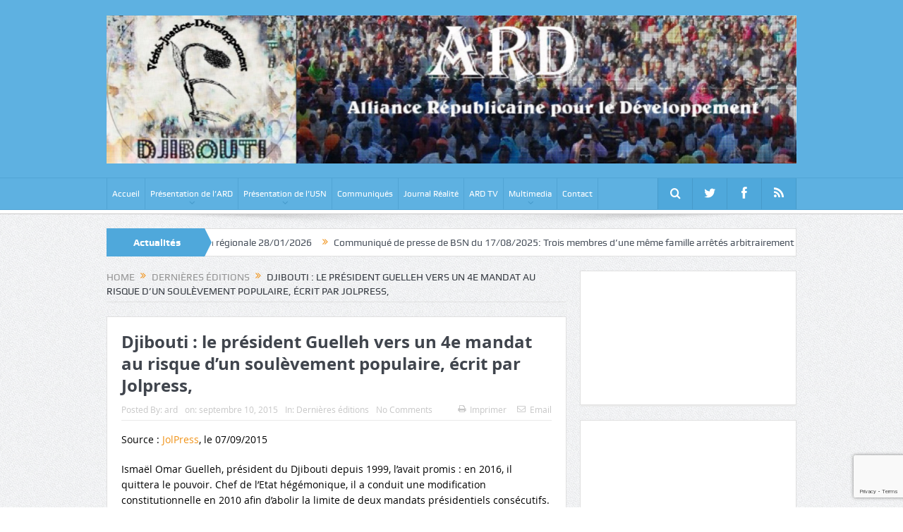

--- FILE ---
content_type: text/html; charset=UTF-8
request_url: http://ard-djibouti.org/djibouti-le-president-guelleh-pour-un-4e-mandat-au-risque-dun-soulevement-populaire-ecrit-par-jolpress/
body_size: 18097
content:
<!DOCTYPE html>
<!--[if lt IE 7]>      <html class="no-js lt-ie9 lt-ie8 lt-ie7" lang="fr-FR"> <![endif]-->
<!--[if IE 7]>         <html class="no-js lt-ie9 lt-ie8" lang="fr-FR"> <![endif]-->
<!--[if IE 8]>         <html class="no-js lt-ie9" lang="fr-FR"> <![endif]-->
<!--[if gt IE 8]><!--> <html class="no-js" lang="fr-FR"> <!--<![endif]-->
    <head>
	<meta charset="UTF-8" />
        <meta http-equiv="X-UA-Compatible" content="IE=edge,chrome=1">
	<title>Djibouti : le président Guelleh vers un 4e mandat au risque d&rsquo;un soulèvement populaire, écrit par Jolpress, | ARD</title>
	<link rel="profile" href="http://gmpg.org/xfn/11">
	<link rel="pingback" href="http://ard-djibouti.org/xmlrpc.php">
<meta property="og:image" content=""/>
    <meta property="og:image:width" content="500" />
    <meta property="og:image:height" content="500" />

<meta property="og:title" content="Djibouti : le président Guelleh vers un 4e mandat au risque d&rsquo;un soulèvement populaire, écrit par Jolpress,"/>
<meta property="og:type" content="article"/>
<meta property="og:description" content="Source : JolPress, le 07/09/2015 Ismaël Omar Guelleh, président du Djibouti depuis 1999, l&rsquo;avait promis : en 2016, il quittera le pouvoir. Chef de l&rsquo;Etat hégémonique, il a conduit une modi"/>
<meta property="og:url" content="http://ard-djibouti.org/djibouti-le-president-guelleh-pour-un-4e-mandat-au-risque-dun-soulevement-populaire-ecrit-par-jolpress/"/>
<meta property="og:site_name" content="ARD"/>

<meta name="viewport" content="width=device-width, initial-scale=1, maximum-scale=1">
<link rel="shortcut icon" href="" />
<link rel="apple-touch-icon" href="http://ard-djibouti.org/wp-content/themes/goodnews5/apple-touch-icon-precomposed.png" />

<link rel="pingback" href="http://ard-djibouti.org/xmlrpc.php" />
        <!--[if lt IE 9]>
	<script src="http://ard-djibouti.org/wp-content/themes/goodnews5/framework/helpers/js/html5.js"></script>
	<script src="http://ard-djibouti.org/wp-content/themes/goodnews5/framework/helpers/js/IE9.js"></script>
	<![endif]-->
	<meta name='robots' content='max-image-preview:large' />
	<style>img:is([sizes="auto" i], [sizes^="auto," i]) { contain-intrinsic-size: 3000px 1500px }</style>
	<link rel="alternate" type="application/rss+xml" title="ARD &raquo; Flux" href="http://ard-djibouti.org/feed/" />
<link rel="alternate" type="application/rss+xml" title="ARD &raquo; Flux des commentaires" href="http://ard-djibouti.org/comments/feed/" />
<link rel="alternate" type="application/rss+xml" title="ARD &raquo; Djibouti : le président Guelleh vers un 4e mandat au risque d&rsquo;un soulèvement populaire, écrit par Jolpress, Flux des commentaires" href="http://ard-djibouti.org/djibouti-le-president-guelleh-pour-un-4e-mandat-au-risque-dun-soulevement-populaire-ecrit-par-jolpress/feed/" />
<script type="text/javascript">
/* <![CDATA[ */
window._wpemojiSettings = {"baseUrl":"https:\/\/s.w.org\/images\/core\/emoji\/15.0.3\/72x72\/","ext":".png","svgUrl":"https:\/\/s.w.org\/images\/core\/emoji\/15.0.3\/svg\/","svgExt":".svg","source":{"concatemoji":"http:\/\/ard-djibouti.org\/wp-includes\/js\/wp-emoji-release.min.js?ver=6.7.4"}};
/*! This file is auto-generated */
!function(i,n){var o,s,e;function c(e){try{var t={supportTests:e,timestamp:(new Date).valueOf()};sessionStorage.setItem(o,JSON.stringify(t))}catch(e){}}function p(e,t,n){e.clearRect(0,0,e.canvas.width,e.canvas.height),e.fillText(t,0,0);var t=new Uint32Array(e.getImageData(0,0,e.canvas.width,e.canvas.height).data),r=(e.clearRect(0,0,e.canvas.width,e.canvas.height),e.fillText(n,0,0),new Uint32Array(e.getImageData(0,0,e.canvas.width,e.canvas.height).data));return t.every(function(e,t){return e===r[t]})}function u(e,t,n){switch(t){case"flag":return n(e,"\ud83c\udff3\ufe0f\u200d\u26a7\ufe0f","\ud83c\udff3\ufe0f\u200b\u26a7\ufe0f")?!1:!n(e,"\ud83c\uddfa\ud83c\uddf3","\ud83c\uddfa\u200b\ud83c\uddf3")&&!n(e,"\ud83c\udff4\udb40\udc67\udb40\udc62\udb40\udc65\udb40\udc6e\udb40\udc67\udb40\udc7f","\ud83c\udff4\u200b\udb40\udc67\u200b\udb40\udc62\u200b\udb40\udc65\u200b\udb40\udc6e\u200b\udb40\udc67\u200b\udb40\udc7f");case"emoji":return!n(e,"\ud83d\udc26\u200d\u2b1b","\ud83d\udc26\u200b\u2b1b")}return!1}function f(e,t,n){var r="undefined"!=typeof WorkerGlobalScope&&self instanceof WorkerGlobalScope?new OffscreenCanvas(300,150):i.createElement("canvas"),a=r.getContext("2d",{willReadFrequently:!0}),o=(a.textBaseline="top",a.font="600 32px Arial",{});return e.forEach(function(e){o[e]=t(a,e,n)}),o}function t(e){var t=i.createElement("script");t.src=e,t.defer=!0,i.head.appendChild(t)}"undefined"!=typeof Promise&&(o="wpEmojiSettingsSupports",s=["flag","emoji"],n.supports={everything:!0,everythingExceptFlag:!0},e=new Promise(function(e){i.addEventListener("DOMContentLoaded",e,{once:!0})}),new Promise(function(t){var n=function(){try{var e=JSON.parse(sessionStorage.getItem(o));if("object"==typeof e&&"number"==typeof e.timestamp&&(new Date).valueOf()<e.timestamp+604800&&"object"==typeof e.supportTests)return e.supportTests}catch(e){}return null}();if(!n){if("undefined"!=typeof Worker&&"undefined"!=typeof OffscreenCanvas&&"undefined"!=typeof URL&&URL.createObjectURL&&"undefined"!=typeof Blob)try{var e="postMessage("+f.toString()+"("+[JSON.stringify(s),u.toString(),p.toString()].join(",")+"));",r=new Blob([e],{type:"text/javascript"}),a=new Worker(URL.createObjectURL(r),{name:"wpTestEmojiSupports"});return void(a.onmessage=function(e){c(n=e.data),a.terminate(),t(n)})}catch(e){}c(n=f(s,u,p))}t(n)}).then(function(e){for(var t in e)n.supports[t]=e[t],n.supports.everything=n.supports.everything&&n.supports[t],"flag"!==t&&(n.supports.everythingExceptFlag=n.supports.everythingExceptFlag&&n.supports[t]);n.supports.everythingExceptFlag=n.supports.everythingExceptFlag&&!n.supports.flag,n.DOMReady=!1,n.readyCallback=function(){n.DOMReady=!0}}).then(function(){return e}).then(function(){var e;n.supports.everything||(n.readyCallback(),(e=n.source||{}).concatemoji?t(e.concatemoji):e.wpemoji&&e.twemoji&&(t(e.twemoji),t(e.wpemoji)))}))}((window,document),window._wpemojiSettings);
/* ]]> */
</script>
<link rel='stylesheet' id='colorboxstyle-css' href='http://ard-djibouti.org/wp-content/plugins/link-library/colorbox/colorbox.css?ver=6.7.4' type='text/css' media='all' />
<link rel='stylesheet' id='dashicons-css' href='http://ard-djibouti.org/wp-includes/css/dashicons.min.css?ver=6.7.4' type='text/css' media='all' />
<link rel='stylesheet' id='menu-icons-extra-css' href='http://ard-djibouti.org/wp-content/plugins/menu-icons/css/extra.min.css?ver=0.13.16' type='text/css' media='all' />
<style id='wp-emoji-styles-inline-css' type='text/css'>

	img.wp-smiley, img.emoji {
		display: inline !important;
		border: none !important;
		box-shadow: none !important;
		height: 1em !important;
		width: 1em !important;
		margin: 0 0.07em !important;
		vertical-align: -0.1em !important;
		background: none !important;
		padding: 0 !important;
	}
</style>
<link rel='stylesheet' id='wp-block-library-css' href='http://ard-djibouti.org/wp-includes/css/dist/block-library/style.min.css?ver=6.7.4' type='text/css' media='all' />
<style id='classic-theme-styles-inline-css' type='text/css'>
/*! This file is auto-generated */
.wp-block-button__link{color:#fff;background-color:#32373c;border-radius:9999px;box-shadow:none;text-decoration:none;padding:calc(.667em + 2px) calc(1.333em + 2px);font-size:1.125em}.wp-block-file__button{background:#32373c;color:#fff;text-decoration:none}
</style>
<style id='global-styles-inline-css' type='text/css'>
:root{--wp--preset--aspect-ratio--square: 1;--wp--preset--aspect-ratio--4-3: 4/3;--wp--preset--aspect-ratio--3-4: 3/4;--wp--preset--aspect-ratio--3-2: 3/2;--wp--preset--aspect-ratio--2-3: 2/3;--wp--preset--aspect-ratio--16-9: 16/9;--wp--preset--aspect-ratio--9-16: 9/16;--wp--preset--color--black: #000000;--wp--preset--color--cyan-bluish-gray: #abb8c3;--wp--preset--color--white: #ffffff;--wp--preset--color--pale-pink: #f78da7;--wp--preset--color--vivid-red: #cf2e2e;--wp--preset--color--luminous-vivid-orange: #ff6900;--wp--preset--color--luminous-vivid-amber: #fcb900;--wp--preset--color--light-green-cyan: #7bdcb5;--wp--preset--color--vivid-green-cyan: #00d084;--wp--preset--color--pale-cyan-blue: #8ed1fc;--wp--preset--color--vivid-cyan-blue: #0693e3;--wp--preset--color--vivid-purple: #9b51e0;--wp--preset--gradient--vivid-cyan-blue-to-vivid-purple: linear-gradient(135deg,rgba(6,147,227,1) 0%,rgb(155,81,224) 100%);--wp--preset--gradient--light-green-cyan-to-vivid-green-cyan: linear-gradient(135deg,rgb(122,220,180) 0%,rgb(0,208,130) 100%);--wp--preset--gradient--luminous-vivid-amber-to-luminous-vivid-orange: linear-gradient(135deg,rgba(252,185,0,1) 0%,rgba(255,105,0,1) 100%);--wp--preset--gradient--luminous-vivid-orange-to-vivid-red: linear-gradient(135deg,rgba(255,105,0,1) 0%,rgb(207,46,46) 100%);--wp--preset--gradient--very-light-gray-to-cyan-bluish-gray: linear-gradient(135deg,rgb(238,238,238) 0%,rgb(169,184,195) 100%);--wp--preset--gradient--cool-to-warm-spectrum: linear-gradient(135deg,rgb(74,234,220) 0%,rgb(151,120,209) 20%,rgb(207,42,186) 40%,rgb(238,44,130) 60%,rgb(251,105,98) 80%,rgb(254,248,76) 100%);--wp--preset--gradient--blush-light-purple: linear-gradient(135deg,rgb(255,206,236) 0%,rgb(152,150,240) 100%);--wp--preset--gradient--blush-bordeaux: linear-gradient(135deg,rgb(254,205,165) 0%,rgb(254,45,45) 50%,rgb(107,0,62) 100%);--wp--preset--gradient--luminous-dusk: linear-gradient(135deg,rgb(255,203,112) 0%,rgb(199,81,192) 50%,rgb(65,88,208) 100%);--wp--preset--gradient--pale-ocean: linear-gradient(135deg,rgb(255,245,203) 0%,rgb(182,227,212) 50%,rgb(51,167,181) 100%);--wp--preset--gradient--electric-grass: linear-gradient(135deg,rgb(202,248,128) 0%,rgb(113,206,126) 100%);--wp--preset--gradient--midnight: linear-gradient(135deg,rgb(2,3,129) 0%,rgb(40,116,252) 100%);--wp--preset--font-size--small: 13px;--wp--preset--font-size--medium: 20px;--wp--preset--font-size--large: 36px;--wp--preset--font-size--x-large: 42px;--wp--preset--spacing--20: 0.44rem;--wp--preset--spacing--30: 0.67rem;--wp--preset--spacing--40: 1rem;--wp--preset--spacing--50: 1.5rem;--wp--preset--spacing--60: 2.25rem;--wp--preset--spacing--70: 3.38rem;--wp--preset--spacing--80: 5.06rem;--wp--preset--shadow--natural: 6px 6px 9px rgba(0, 0, 0, 0.2);--wp--preset--shadow--deep: 12px 12px 50px rgba(0, 0, 0, 0.4);--wp--preset--shadow--sharp: 6px 6px 0px rgba(0, 0, 0, 0.2);--wp--preset--shadow--outlined: 6px 6px 0px -3px rgba(255, 255, 255, 1), 6px 6px rgba(0, 0, 0, 1);--wp--preset--shadow--crisp: 6px 6px 0px rgba(0, 0, 0, 1);}:where(.is-layout-flex){gap: 0.5em;}:where(.is-layout-grid){gap: 0.5em;}body .is-layout-flex{display: flex;}.is-layout-flex{flex-wrap: wrap;align-items: center;}.is-layout-flex > :is(*, div){margin: 0;}body .is-layout-grid{display: grid;}.is-layout-grid > :is(*, div){margin: 0;}:where(.wp-block-columns.is-layout-flex){gap: 2em;}:where(.wp-block-columns.is-layout-grid){gap: 2em;}:where(.wp-block-post-template.is-layout-flex){gap: 1.25em;}:where(.wp-block-post-template.is-layout-grid){gap: 1.25em;}.has-black-color{color: var(--wp--preset--color--black) !important;}.has-cyan-bluish-gray-color{color: var(--wp--preset--color--cyan-bluish-gray) !important;}.has-white-color{color: var(--wp--preset--color--white) !important;}.has-pale-pink-color{color: var(--wp--preset--color--pale-pink) !important;}.has-vivid-red-color{color: var(--wp--preset--color--vivid-red) !important;}.has-luminous-vivid-orange-color{color: var(--wp--preset--color--luminous-vivid-orange) !important;}.has-luminous-vivid-amber-color{color: var(--wp--preset--color--luminous-vivid-amber) !important;}.has-light-green-cyan-color{color: var(--wp--preset--color--light-green-cyan) !important;}.has-vivid-green-cyan-color{color: var(--wp--preset--color--vivid-green-cyan) !important;}.has-pale-cyan-blue-color{color: var(--wp--preset--color--pale-cyan-blue) !important;}.has-vivid-cyan-blue-color{color: var(--wp--preset--color--vivid-cyan-blue) !important;}.has-vivid-purple-color{color: var(--wp--preset--color--vivid-purple) !important;}.has-black-background-color{background-color: var(--wp--preset--color--black) !important;}.has-cyan-bluish-gray-background-color{background-color: var(--wp--preset--color--cyan-bluish-gray) !important;}.has-white-background-color{background-color: var(--wp--preset--color--white) !important;}.has-pale-pink-background-color{background-color: var(--wp--preset--color--pale-pink) !important;}.has-vivid-red-background-color{background-color: var(--wp--preset--color--vivid-red) !important;}.has-luminous-vivid-orange-background-color{background-color: var(--wp--preset--color--luminous-vivid-orange) !important;}.has-luminous-vivid-amber-background-color{background-color: var(--wp--preset--color--luminous-vivid-amber) !important;}.has-light-green-cyan-background-color{background-color: var(--wp--preset--color--light-green-cyan) !important;}.has-vivid-green-cyan-background-color{background-color: var(--wp--preset--color--vivid-green-cyan) !important;}.has-pale-cyan-blue-background-color{background-color: var(--wp--preset--color--pale-cyan-blue) !important;}.has-vivid-cyan-blue-background-color{background-color: var(--wp--preset--color--vivid-cyan-blue) !important;}.has-vivid-purple-background-color{background-color: var(--wp--preset--color--vivid-purple) !important;}.has-black-border-color{border-color: var(--wp--preset--color--black) !important;}.has-cyan-bluish-gray-border-color{border-color: var(--wp--preset--color--cyan-bluish-gray) !important;}.has-white-border-color{border-color: var(--wp--preset--color--white) !important;}.has-pale-pink-border-color{border-color: var(--wp--preset--color--pale-pink) !important;}.has-vivid-red-border-color{border-color: var(--wp--preset--color--vivid-red) !important;}.has-luminous-vivid-orange-border-color{border-color: var(--wp--preset--color--luminous-vivid-orange) !important;}.has-luminous-vivid-amber-border-color{border-color: var(--wp--preset--color--luminous-vivid-amber) !important;}.has-light-green-cyan-border-color{border-color: var(--wp--preset--color--light-green-cyan) !important;}.has-vivid-green-cyan-border-color{border-color: var(--wp--preset--color--vivid-green-cyan) !important;}.has-pale-cyan-blue-border-color{border-color: var(--wp--preset--color--pale-cyan-blue) !important;}.has-vivid-cyan-blue-border-color{border-color: var(--wp--preset--color--vivid-cyan-blue) !important;}.has-vivid-purple-border-color{border-color: var(--wp--preset--color--vivid-purple) !important;}.has-vivid-cyan-blue-to-vivid-purple-gradient-background{background: var(--wp--preset--gradient--vivid-cyan-blue-to-vivid-purple) !important;}.has-light-green-cyan-to-vivid-green-cyan-gradient-background{background: var(--wp--preset--gradient--light-green-cyan-to-vivid-green-cyan) !important;}.has-luminous-vivid-amber-to-luminous-vivid-orange-gradient-background{background: var(--wp--preset--gradient--luminous-vivid-amber-to-luminous-vivid-orange) !important;}.has-luminous-vivid-orange-to-vivid-red-gradient-background{background: var(--wp--preset--gradient--luminous-vivid-orange-to-vivid-red) !important;}.has-very-light-gray-to-cyan-bluish-gray-gradient-background{background: var(--wp--preset--gradient--very-light-gray-to-cyan-bluish-gray) !important;}.has-cool-to-warm-spectrum-gradient-background{background: var(--wp--preset--gradient--cool-to-warm-spectrum) !important;}.has-blush-light-purple-gradient-background{background: var(--wp--preset--gradient--blush-light-purple) !important;}.has-blush-bordeaux-gradient-background{background: var(--wp--preset--gradient--blush-bordeaux) !important;}.has-luminous-dusk-gradient-background{background: var(--wp--preset--gradient--luminous-dusk) !important;}.has-pale-ocean-gradient-background{background: var(--wp--preset--gradient--pale-ocean) !important;}.has-electric-grass-gradient-background{background: var(--wp--preset--gradient--electric-grass) !important;}.has-midnight-gradient-background{background: var(--wp--preset--gradient--midnight) !important;}.has-small-font-size{font-size: var(--wp--preset--font-size--small) !important;}.has-medium-font-size{font-size: var(--wp--preset--font-size--medium) !important;}.has-large-font-size{font-size: var(--wp--preset--font-size--large) !important;}.has-x-large-font-size{font-size: var(--wp--preset--font-size--x-large) !important;}
:where(.wp-block-post-template.is-layout-flex){gap: 1.25em;}:where(.wp-block-post-template.is-layout-grid){gap: 1.25em;}
:where(.wp-block-columns.is-layout-flex){gap: 2em;}:where(.wp-block-columns.is-layout-grid){gap: 2em;}
:root :where(.wp-block-pullquote){font-size: 1.5em;line-height: 1.6;}
</style>
<link rel='stylesheet' id='contact-form-7-css' href='http://ard-djibouti.org/wp-content/plugins/contact-form-7/includes/css/styles.css?ver=5.4.2' type='text/css' media='all' />
<link rel='stylesheet' id='juiz_sps_styles-css' href='http://ard-djibouti.org/wp-content/plugins/juiz-social-post-sharer/skins/5/style.min.css?ver=2.3.3' type='text/css' media='all' />
<link rel='stylesheet' id='juiz_sps_modal_styles-css' href='http://ard-djibouti.org/wp-content/plugins/juiz-social-post-sharer/assets/css/juiz-social-post-sharer-modal.min.css?ver=2.3.3' type='text/css' media="print" onload="this.onload=null;this.media='all'" /><noscript><link rel="stylesheet" media="all" href="http://ard-djibouti.org/wp-content/plugins/juiz-social-post-sharer/assets/css/juiz-social-post-sharer-modal.min.css?ver=2.3.3"></noscript>
<link rel='stylesheet' id='thumbs_rating_styles-css' href='http://ard-djibouti.org/wp-content/plugins/link-library/upvote-downvote/css/style.css?ver=1.0.0' type='text/css' media='all' />
<link rel='stylesheet' id='plugins-css' href='http://ard-djibouti.org/wp-content/themes/goodnews5/css/plugins.css?ver=6.7.4' type='text/css' media='all' />
<link rel='stylesheet' id='main-css' href='http://ard-djibouti.org/wp-content/themes/goodnews5/css/main.css?ver=6.7.4' type='text/css' media='all' />
<link rel='stylesheet' id='responsive-css' href='http://ard-djibouti.org/wp-content/themes/goodnews5/css/media.css?ver=6.7.4' type='text/css' media='all' />
<link rel='stylesheet' id='style-css' href='http://ard-djibouti.org/wp-content/themes/goodnews5/style.css?ver=6.7.4' type='text/css' media='all' />
<link rel='stylesheet' id='black-style-css' href='http://ard-djibouti.org/wp-content/themes/goodnews5/css/blue.css?ver=6.7.4' type='text/css' media='all' />
<link rel='stylesheet' id='__EPYT__style-css' href='http://ard-djibouti.org/wp-content/plugins/youtube-embed-plus/styles/ytprefs.min.css?ver=14.2.1.3' type='text/css' media='all' />
<style id='__EPYT__style-inline-css' type='text/css'>

                .epyt-gallery-thumb {
                        width: 33.333%;
                }
                
</style>
<script type="text/javascript" src="http://ard-djibouti.org/wp-includes/js/jquery/jquery.min.js?ver=3.7.1" id="jquery-core-js"></script>
<script type="text/javascript" src="http://ard-djibouti.org/wp-includes/js/jquery/jquery-migrate.min.js?ver=3.4.1" id="jquery-migrate-js"></script>
<script type="text/javascript" src="http://ard-djibouti.org/wp-content/plugins/link-library/colorbox/jquery.colorbox-min.js?ver=1.3.9" id="colorbox-js"></script>
<script type="text/javascript" id="thumbs_rating_scripts-js-extra">
/* <![CDATA[ */
var thumbs_rating_ajax = {"ajax_url":"http:\/\/ard-djibouti.org\/wp-admin\/admin-ajax.php","nonce":"789822a7d1"};
/* ]]> */
</script>
<script type="text/javascript" src="http://ard-djibouti.org/wp-content/plugins/link-library/upvote-downvote/js/general.js?ver=4.0.1" id="thumbs_rating_scripts-js"></script>
<script type="text/javascript" id="__ytprefs__-js-extra">
/* <![CDATA[ */
var _EPYT_ = {"ajaxurl":"http:\/\/ard-djibouti.org\/wp-admin\/admin-ajax.php","security":"51345a4969","gallery_scrolloffset":"20","eppathtoscripts":"http:\/\/ard-djibouti.org\/wp-content\/plugins\/youtube-embed-plus\/scripts\/","eppath":"http:\/\/ard-djibouti.org\/wp-content\/plugins\/youtube-embed-plus\/","epresponsiveselector":"[\"iframe.__youtube_prefs__\",\"iframe[src*='youtube.com']\",\"iframe[src*='youtube-nocookie.com']\",\"iframe[data-ep-src*='youtube.com']\",\"iframe[data-ep-src*='youtube-nocookie.com']\",\"iframe[data-ep-gallerysrc*='youtube.com']\"]","epdovol":"1","version":"14.2.1.3","evselector":"iframe.__youtube_prefs__[src], iframe[src*=\"youtube.com\/embed\/\"], iframe[src*=\"youtube-nocookie.com\/embed\/\"]","ajax_compat":"","maxres_facade":"eager","ytapi_load":"light","pause_others":"","stopMobileBuffer":"1","facade_mode":"","not_live_on_channel":"","vi_active":"","vi_js_posttypes":[]};
/* ]]> */
</script>
<script type="text/javascript" src="http://ard-djibouti.org/wp-content/plugins/youtube-embed-plus/scripts/ytprefs.min.js?ver=14.2.1.3" id="__ytprefs__-js"></script>
<link rel="https://api.w.org/" href="http://ard-djibouti.org/wp-json/" /><link rel="alternate" title="JSON" type="application/json" href="http://ard-djibouti.org/wp-json/wp/v2/posts/5966" /><link rel="EditURI" type="application/rsd+xml" title="RSD" href="http://ard-djibouti.org/xmlrpc.php?rsd" />
<meta name="generator" content="WordPress 6.7.4" />
<link rel="canonical" href="http://ard-djibouti.org/djibouti-le-president-guelleh-pour-un-4e-mandat-au-risque-dun-soulevement-populaire-ecrit-par-jolpress/" />
<link rel='shortlink' href='http://ard-djibouti.org/?p=5966' />
<link rel="alternate" title="oEmbed (JSON)" type="application/json+oembed" href="http://ard-djibouti.org/wp-json/oembed/1.0/embed?url=http%3A%2F%2Fard-djibouti.org%2Fdjibouti-le-president-guelleh-pour-un-4e-mandat-au-risque-dun-soulevement-populaire-ecrit-par-jolpress%2F" />
<link rel="alternate" title="oEmbed (XML)" type="text/xml+oembed" href="http://ard-djibouti.org/wp-json/oembed/1.0/embed?url=http%3A%2F%2Fard-djibouti.org%2Fdjibouti-le-president-guelleh-pour-un-4e-mandat-au-risque-dun-soulevement-populaire-ecrit-par-jolpress%2F&#038;format=xml" />
<style type="text/css" title="dynamic-css" class="options-output">body{color:#000000;}{color:#12ad2b;}.copyrights-area{background-color:#12ad2b;}</style><style type="text/css">
    
.header > .inner, .header .logo {
line-height: 252px;
height: 252px;
}
/* Category background */
</style>
    </head>
    <body class="post-template-default single single-post postid-5966 single-format-standard right-sidebar singular fade-imgs-in-appear navigation_highlight_ancestor time_in_twelve_format one-side-wide both-sidebars" itemscope="itemscope" itemtype="http://schema.org/WebPage">
    
        <!--[if lt IE 7]>
            <p class="browsehappy">You are using an <strong>outdated</strong> browser. Please <a href="http://browsehappy.com/">upgrade your browser</a> to improve your experience.</p>
        <![endif]-->
        <div class="boxed-wrap clearfix">
	    <div id="header-wrapper">
                                    <header class="header " itemscope="itemscope" itemtype="http://schema.org/WPHeader" role="banner">
                <div class="inner">
						                    <div class="logo">
					                    <a href="http://ard-djibouti.org">
		                                                    <img src="http://ard-djibouti.org/wp-content/uploads/2019/07/ard-djibuti12802.jpg" alt="ARD" width="1280" height="275" />
                                                                                               <img class="mom_retina_logo" src="http://ard-djibouti.org/wp-content/uploads/2019/07/ard-djibuti12802.jpg" width="1280" height="275" alt="ARD" />
                                                		                    </a>

					
                    </div>
                                        <div class="header-right">
                                  		<div class="mom-e3lanat-wrap  ">
	<div class="mom-e3lanat " style="">
		<div class="mom-e3lanat-inner">
		
		</div>
	</div>	<!--Mom ads-->
	</div>
                    </div> <!--header right-->
                    
                <div class="clear"></div>
                </div>
            </header>
	    	    </div> <!--header wrap-->
                                    <nav id="navigation" itemtype="http://schema.org/SiteNavigationElement" itemscope="itemscope" role="navigation" class="dd-effect-slide ">
                <div class="navigation-inner">
                <div class="inner">
                                                                <ul id="menu-menu" class="main-menu mom_visibility_desktop"><li id="menu-item-3807" class="menu-item menu-item-type-custom menu-item-object-custom menu-item-home mom_default_menu_item menu-item-depth-0"><a href="http://ard-djibouti.org">Accueil</a></li>
<li id="menu-item-3808" class="menu-item menu-item-type-custom menu-item-object-custom menu-item-has-children menu-parent-item mom_default_menu_item menu-item-depth-0"><a href="#">Présentation de l&rsquo;ARD</a>
<ul class="sub-menu ">
	<li id="menu-item-3812" class="menu-item menu-item-type-post_type menu-item-object-page mom_default_menu_item active menu-item-depth-1"><a href="http://ard-djibouti.org/statuts/">Statuts DE L’ARD</a></li>
	<li id="menu-item-3813" class="menu-item menu-item-type-post_type menu-item-object-page mom_default_menu_item menu-item-depth-1"><a href="http://ard-djibouti.org/reglement-interieur/">Règlement Intérieur de l’ARD</a></li>
	<li id="menu-item-7864" class="menu-item menu-item-type-taxonomy menu-item-object-category mom_default_menu_item menu-item-depth-1"><a href="http://ard-djibouti.org/category/congres-de-lard/">Congrès de l&rsquo;ARD</a></li>
</ul>
<i class='responsive-caret'></i>
</li>
<li id="menu-item-3815" class="menu-item menu-item-type-custom menu-item-object-custom menu-item-has-children menu-parent-item mom_default_menu_item menu-item-depth-0"><a href="#">Présentation de l&rsquo;USN</a>
<ul class="sub-menu ">
	<li id="menu-item-3809" class="menu-item menu-item-type-post_type menu-item-object-page mom_default_menu_item active menu-item-depth-1"><a href="http://ard-djibouti.org/projet-de-societe/">Programme de L’USN</a></li>
	<li id="menu-item-3818" class="menu-item menu-item-type-post_type menu-item-object-page mom_default_menu_item menu-item-depth-1"><a href="http://ard-djibouti.org/charte-constitutive-de-lusn/">Charte constitutive de l&rsquo;USN</a></li>
	<li id="menu-item-3949" class="menu-item menu-item-type-post_type menu-item-object-page mom_default_menu_item menu-item-depth-1"><a href="http://ard-djibouti.org/plateforme-de-lusn/">Plateforme de l&rsquo;USN</a></li>
</ul>
<i class='responsive-caret'></i>
</li>
<li id="menu-item-7858" class="menu-item menu-item-type-taxonomy menu-item-object-category mom_default_menu_item menu-item-depth-0"><a href="http://ard-djibouti.org/category/communique/">Communiqués</a></li>
<li id="menu-item-7860" class="menu-item menu-item-type-taxonomy menu-item-object-category mom_default_menu_item menu-item-depth-0"><a href="http://ard-djibouti.org/category/journal-realite/">Journal Réalité</a></li>
<li id="menu-item-6652" class="menu-item menu-item-type-post_type menu-item-object-page mom_default_menu_item menu-item-depth-0"><a href="http://ard-djibouti.org/ard-tv/">ARD TV</a></li>
<li id="menu-item-7863" class="menu-item menu-item-type-custom menu-item-object-custom menu-item-has-children menu-parent-item mom_default_menu_item menu-item-depth-0"><a href="#">Multimedia</a>
<ul class="sub-menu ">
	<li id="menu-item-7859" class="menu-item menu-item-type-taxonomy menu-item-object-category mom_default_menu_item active menu-item-depth-1"><a href="http://ard-djibouti.org/category/videos/">Videos</a></li>
	<li id="menu-item-7861" class="menu-item menu-item-type-taxonomy menu-item-object-category mom_default_menu_item menu-item-depth-1"><a href="http://ard-djibouti.org/category/photos/">Photos</a></li>
	<li id="menu-item-7862" class="menu-item menu-item-type-taxonomy menu-item-object-category mom_default_menu_item menu-item-depth-1"><a href="http://ard-djibouti.org/category/audios/">Audios</a></li>
</ul>
<i class='responsive-caret'></i>
</li>
<li id="menu-item-3814" class="menu-item menu-item-type-post_type menu-item-object-page mom_default_menu_item menu-item-depth-0"><a href="http://ard-djibouti.org/contact-2/">Contact</a></li>
</ul>                                                                <div class="device-menu-wrap mom_visibility_device">
                        <div id="menu-holder" class="device-menu-holder">
                            <i class="fa-icon-align-justify mh-icon"></i> <span class="the_menu_holder_area"><i class="dmh-icon"></i>Menu</span><i class="mh-caret"></i>
                        </div>
                        <ul id="menu-menu-1" class="device-menu mom_visibility_device"><li id="menu-item-3807" class="menu-item menu-item-type-custom menu-item-object-custom menu-item-home mom_default_menu_item menu-item-depth-0"><a href="http://ard-djibouti.org">Accueil</a></li>
<li id="menu-item-3808" class="menu-item menu-item-type-custom menu-item-object-custom menu-item-has-children menu-parent-item mom_default_menu_item menu-item-depth-0"><a href="#">Présentation de l&rsquo;ARD</a>
<ul class="sub-menu ">
	<li id="menu-item-3812" class="menu-item menu-item-type-post_type menu-item-object-page mom_default_menu_item active menu-item-depth-1"><a href="http://ard-djibouti.org/statuts/">Statuts DE L’ARD</a></li>
	<li id="menu-item-3813" class="menu-item menu-item-type-post_type menu-item-object-page mom_default_menu_item menu-item-depth-1"><a href="http://ard-djibouti.org/reglement-interieur/">Règlement Intérieur de l’ARD</a></li>
	<li id="menu-item-7864" class="menu-item menu-item-type-taxonomy menu-item-object-category mom_default_menu_item menu-item-depth-1"><a href="http://ard-djibouti.org/category/congres-de-lard/">Congrès de l&rsquo;ARD</a></li>
</ul>
<i class='responsive-caret'></i>
</li>
<li id="menu-item-3815" class="menu-item menu-item-type-custom menu-item-object-custom menu-item-has-children menu-parent-item mom_default_menu_item menu-item-depth-0"><a href="#">Présentation de l&rsquo;USN</a>
<ul class="sub-menu ">
	<li id="menu-item-3809" class="menu-item menu-item-type-post_type menu-item-object-page mom_default_menu_item active menu-item-depth-1"><a href="http://ard-djibouti.org/projet-de-societe/">Programme de L’USN</a></li>
	<li id="menu-item-3818" class="menu-item menu-item-type-post_type menu-item-object-page mom_default_menu_item menu-item-depth-1"><a href="http://ard-djibouti.org/charte-constitutive-de-lusn/">Charte constitutive de l&rsquo;USN</a></li>
	<li id="menu-item-3949" class="menu-item menu-item-type-post_type menu-item-object-page mom_default_menu_item menu-item-depth-1"><a href="http://ard-djibouti.org/plateforme-de-lusn/">Plateforme de l&rsquo;USN</a></li>
</ul>
<i class='responsive-caret'></i>
</li>
<li id="menu-item-7858" class="menu-item menu-item-type-taxonomy menu-item-object-category mom_default_menu_item menu-item-depth-0"><a href="http://ard-djibouti.org/category/communique/">Communiqués</a></li>
<li id="menu-item-7860" class="menu-item menu-item-type-taxonomy menu-item-object-category mom_default_menu_item menu-item-depth-0"><a href="http://ard-djibouti.org/category/journal-realite/">Journal Réalité</a></li>
<li id="menu-item-6652" class="menu-item menu-item-type-post_type menu-item-object-page mom_default_menu_item menu-item-depth-0"><a href="http://ard-djibouti.org/ard-tv/">ARD TV</a></li>
<li id="menu-item-7863" class="menu-item menu-item-type-custom menu-item-object-custom menu-item-has-children menu-parent-item mom_default_menu_item menu-item-depth-0"><a href="#">Multimedia</a>
<ul class="sub-menu ">
	<li id="menu-item-7859" class="menu-item menu-item-type-taxonomy menu-item-object-category mom_default_menu_item active menu-item-depth-1"><a href="http://ard-djibouti.org/category/videos/">Videos</a></li>
	<li id="menu-item-7861" class="menu-item menu-item-type-taxonomy menu-item-object-category mom_default_menu_item menu-item-depth-1"><a href="http://ard-djibouti.org/category/photos/">Photos</a></li>
	<li id="menu-item-7862" class="menu-item menu-item-type-taxonomy menu-item-object-category mom_default_menu_item menu-item-depth-1"><a href="http://ard-djibouti.org/category/audios/">Audios</a></li>
</ul>
<i class='responsive-caret'></i>
</li>
<li id="menu-item-3814" class="menu-item menu-item-type-post_type menu-item-object-page mom_default_menu_item menu-item-depth-0"><a href="http://ard-djibouti.org/contact-2/">Contact</a></li>
</ul>                        </div>
                                            		    <div class="nav-buttons">
                                        		                        <span class="nav-button nav-search">
                        <i class="fa-icon-search"></i>
                    </span>
                    <div class="nb-inner-wrap search-wrap border-box">
                        <div class="nb-inner sw-inner">
                        <div class="search-form mom-search-form">
                            <form method="get" action="http://ard-djibouti.org">
                                <input class="sf" type="text" placeholder="Search ..." autocomplete="off" name="s">
                                <button class="button" type="submit"><i class="fa-icon-search"></i></button>
                            </form>
                            <span class="sf-loading"><img src="http://ard-djibouti.org/wp-content/themes/goodnews5/images/ajax-search-nav.gif" alt="loading..." width="16" height="16"></span>
                        </div>
                    <div class="ajax_search_results">
                    </div> <!--ajax search results-->
                    </div> <!--sw inner-->
                    </div> <!--search wrap-->
                    
                            <span class="nav-button nav-social-button twitter"><a target="_blank" class="vector_icon" href="https://twitter.com/ARD_Djibouti"><i class="fa-icon-twitter"></i></a></span>
        
                <span class="nav-button nav-social-button facebook"><a target="_blank" class="vector_icon" href="https://www.facebook.com/PartiARD2002"><i class="fa-icon-facebook "></i></a></span>        
        
        
        
                

        

        
        
                             <span class="nav-button nav-social-button rss"><a target="_blank" class="vector_icon" href="http://ard-djibouti.org/feed/"><i class="fa-icon-rss"></i></a></span>
        	
			    </div> <!--nav-buttons-->

                </div>
                </div> <!--nav inner-->
            </nav> <!--Navigation-->
            	    <div class="boxed-content-wrapper clearfix">
                        <div class="nav-shaddow"></div>
                         <div style="margin-top:-17px; margin-bottom:20px;"></div>
            
            <div class="inner">
                        
        <div class="breaking-news">
    <div class="the_ticker" style="margin:0;">
    <div class="bn-title"><span>Actualités</span></div>
    <div class="news-ticker " data-timeout="5000">
        <ul>
            <li><i class="fa-icon-double-angle-right"></i><a href="http://ard-djibouti.org/communique-de-la-ctd-sur-la-situation-regionale-28-01-2026/">Communiqué de la CTD sur la situation régionale 28/01/2026</a></li>
            <li><i class="fa-icon-double-angle-right"></i><a href="http://ard-djibouti.org/communique-de-presse-de-bsn-trois-membres-dune-meme-famille-arretes-arbitrairement-par-le-sds/">Communiqué de presse de BSN du 17/08/2025: Trois membres d’une même famille arrêtés arbitrairement par le SDS</a></li>
            <li><i class="fa-icon-double-angle-right"></i><a href="http://ard-djibouti.org/mediapart-fr-djibouti-sous-guelleh-le-mirage-vendu-la-prison-doree-publie-le-7-08-2025/">Mediapart.fr Djibouti sous Guelleh, le mirage vendu, la prison dorée, publié le 7/08/2025</a></li>
            <li><i class="fa-icon-double-angle-right"></i><a href="http://ard-djibouti.org/declaration-du-bsn/">Déclaration du BSN du 10 février 2025</a></li>
            <li><i class="fa-icon-double-angle-right"></i><a href="http://ard-djibouti.org/declaration-du-bsn-2/">Déclaration du BSN du 4 février 2025</a></li>
            <li><i class="fa-icon-double-angle-right"></i><a href="http://ard-djibouti.org/communique-de-presse-du-bsn-du-2-fevrier-2025/">Communiqué de presse du BSN du 31 janvier 2025</a></li>
            <li><i class="fa-icon-double-angle-right"></i><a href="http://ard-djibouti.org/communique-de-presse-du-bsn-du-17-decembre-2025/">Communiqué de presse du BSN du 17 décembre 2024</a></li>
            <li><i class="fa-icon-double-angle-right"></i><a href="http://ard-djibouti.org/necrologie/">Nécrologie</a></li>
            <li><i class="fa-icon-double-angle-right"></i><a href="http://ard-djibouti.org/arrestation-dun-activiste-a-djibouti/">Arrestation d&rsquo;un activiste à Djibouti</a></li>
            <li><i class="fa-icon-double-angle-right"></i><a href="http://ard-djibouti.org/le-bsn-felicite-le-president-democratiquement-elu-du-somaliland-20-novembre-2024/">Le BSN félicite le Président démocratiquement élu du Somaliland &#8211; 20 novembre 2024</a></li>
        </ul>
    </div> <!--news ticker-->
    </div>
        </div> <!--breaking news-->
            </div>
    <div class="inner">
        
                            <div class="main_container">
           <div class="main-col">
                                <div class="category-title">
                        <div class="mom_breadcrumb breadcrumb breadcrumbs"><div class="breadcrumbs-plus">
<span itemscope itemtype="http://data-vocabulary.org/Breadcrumb"><a itemprop="url" href="http://ard-djibouti.org/" class="home"><span itemprop="title">Home</span></a></span> <span class='separator'><i class="sep fa-icon-double-angle-right"></i></span> <span itemscope itemtype="http://data-vocabulary.org/Breadcrumb"><a itemprop="url" href="http://ard-djibouti.org/category/dernieres-editions/" title="Dernières éditions"><span itemprop="title">Dernières éditions</span></a></span> <span class='separator'><i class="sep fa-icon-double-angle-right"></i></span> <span itemprop="name">Djibouti : le président Guelleh vers un 4e mandat au risque d&rsquo;un soulèvement populaire, écrit par Jolpress,</span></div></div>                </div>
                                        <div class="base-box blog-post p-single bp-horizontal-share post-5966 post type-post status-publish format-standard category-dernieres-editions"itemscope itemtype="http://schema.org/Article">
  <meta itemscope itemprop="mainEntityOfPage"  itemType="https://schema.org/WebPage" itemid="http://ard-djibouti.org/djibouti-le-president-guelleh-pour-un-4e-mandat-au-risque-dun-soulevement-populaire-ecrit-par-jolpress/"/>

  <div itemprop="publisher" itemscope itemtype="https://schema.org/Organization">
    <div itemprop="logo" itemscope itemtype="https://schema.org/ImageObject">
      <meta itemprop="url" content="http://ard-djibouti.org/wp-content/uploads/2019/07/ard-djibuti12802.jpg">
      <meta itemprop="width" content="1280">
      <meta itemprop="height" content="275">
    </div>
        <meta itemprop="name" content="ARD">
  </div>
  <meta itemprop="datePublished" content="2015-09-10T13:49:07+01:00"/>
  <meta itemprop="dateModified" content="2015-12-24T13:54:04+01:00"/>


                                   <h1 class="post-tile entry-title" itemprop="headline">Djibouti : le président Guelleh vers un 4e mandat au risque d&rsquo;un soulèvement populaire, écrit par Jolpress,</h1>
<div class="mom-post-meta single-post-meta"><span class="author vcard" itemprop="author" itemscope itemtype="https://schema.org/Person">Posted By: <span class="fn" itemprop="name"><a href="http://ard-djibouti.org/author/ard/">ard</a></span></span><span>on: <time datetime="2015-09-10T13:49:07+01:00" class="updated">septembre 10, 2015</time></span><span>In: <a href="http://ard-djibouti.org/category/dernieres-editions/" title="View all posts in Dernières éditions">Dernières éditions</a></span><span><a href="http://ard-djibouti.org/djibouti-le-president-guelleh-pour-un-4e-mandat-au-risque-dun-soulevement-populaire-ecrit-par-jolpress/#respond">No Comments</a></span><div class="post-tools"><a href="javascript:window.print()" rel="nofollow" class="print"><i class="fa-icon-print"> </i>Imprimer</a><a href="mailto:?subject=Djibouti : le président Guelleh vers un 4e mandat au risque d&rsquo;un soulèvement populaire, écrit par Jolpress,&body=Djibouti : le président Guelleh vers un 4e mandat au risque d&rsquo;un soulèvement populaire, écrit par Jolpress, http://ard-djibouti.org/djibouti-le-president-guelleh-pour-un-4e-mandat-au-risque-dun-soulevement-populaire-ecrit-par-jolpress/" rel="nofollow" class="email"><i class="fa-icon-envelope"> </i>Email</a></div></div><div class="entry-content">
            <p>Source : <a href="http://www.jolpress.com/djibouti-le-president-guelleh-vers-un-4e-mandat-au-risque-dun-soulevement-populaire-article-831920.html" target="_blank">JolPress</a>, le 07/09/2015</p>
<p>Ismaël Omar Guelleh, président du Djibouti depuis 1999, l&rsquo;avait promis : en 2016, il quittera le pouvoir. Chef de l&rsquo;Etat hégémonique, il a conduit une modification constitutionnelle en 2010 afin d&rsquo;abolir la limite de deux mandats présidentiels consécutifs. Alors que les partis d&rsquo;opposition lui reprochent d&rsquo;avoir truqué les dernières élections législatives, le président sortant pourrait finalement briguer cinq années supplémentaires au pouvoir, quitte à susciter la révolte d&rsquo;un peuple dont le niveau de pauvreté ne se réduit pas en dépit des promesses et des avantages géopolitiques du pays.</p>
<p><strong>Président tout puissant depuis 16 ans</strong></p>
<p>La gronde au sein de la population djiboutienne est grandissante. Les taux de pauvreté et de chômage sont très élevés et le président en exercice ne parvient pas à les limiter. Un échec difficile à expliquer alors le pays bénéficie d’une stabilité rare dans cette région du monde et d’atouts non négligeables. Rappelons que 70 % de la population a moins de 30 ans.</p>
<p>Ismaël Omar Guelleh (IOG) est un chef d&rsquo;Etat de plus en plus contesté. Président depuis 1999, il n&rsquo;a eu de cesse de consolider son pouvoir, réduisant l&rsquo;opposition politique et les médias au silence et orchestrant un changement constitutionnel afin de pouvoir conserver son poste de manière illimitée. Et alors qu’il prévoit de se présenter une nouvelle fois à la présidence du pays l’année prochaine, pas grand-chose ne semble pouvoir l’arrêter.</p>
<p>Les résultats officiels des élections législatives de 2013 sont en effet pour le moins douteux. D&rsquo;après les partis d&rsquo;opposition, aujourd&rsquo;hui tous regroupés sous un seul étendard : l&rsquo;Union pour le salut national (USN), le parti au pouvoir n&rsquo;aurait recueilli que 20 % des suffrages alors que la quasi-totalité des sièges lui a été accordée. Il aura fallu plusieurs mois de négociations pour que l&rsquo;USN consente finalement à n&rsquo;obtenir que 10 sièges – au lieu des 52 initialement réclamés – en échange de concessions de la part d&rsquo;IOG et dans le souci de prévenir une insurrection populaire aux conséquences imprévisibles.</p>
<h3><strong>La coalition des partis d&rsquo;opposition à bout de patience</strong></h3>
<p>Parmi ces promesses, encore non satisfaites à ce jour, figure celle de l&rsquo;instauration d&rsquo;une Commission électorale nationale indépendante (CENI), à la manière de ce qui a été décidé au Burundi ou au Burkina Faso. Prêt à « <em>féliciter</em> » Ismaël Omar Guelleh en cas de réélection dans le cadre d&rsquo;un scrutin équitable, Abdourahman Mohamed Guelleh, secrétaire général de l&rsquo;USN, l&rsquo;a encore répété pour le micro de RFI en avril dernier : « <em>il faut que les élections se déroulent d&rsquo;une manière transparente, honnête et libre</em>« .</p>
<p>En août, toujours pour Radio France International, Ahmed Youssouf, président de la coalition d&rsquo;opposition à IOG, se montrait déjà moins conciliant. « <em>Les points essentiels sont largement énumérés</em>« , rappelait-il, désabusé. « <em>Le changement des institutions, la décentralisation, les statuts des partis politiques, la garantie des aller-venues et la liberté de s&rsquo;exprimer dans les médias nationaux</em> […], <em>chose dont nous sommes tous privés. Il faut faire renaître la confiance entre nous et les pouvoirs</em> […], <em>pour aboutir à des élections démocratiques, transparentes et libres</em>« .</p>
<h3><strong>Un potentiel économique vendu à la Chine ?</strong></h3>
<p>Si tel ne devait pas être le cas, l&rsquo;opposition se dit incapable d&rsquo;assurer la stabilité du pays. Les Djiboutiens étant d&rsquo;autant plus à bout de patience, selon l&rsquo;USN, qu&rsquo;ils voient se succéder des accords économiques et militaires avec de nouvelles puissances étrangères, au premier rang desquelles la Chine, et qu&rsquo;ils n&rsquo;en perçoivent pas les avantages.</p>
<p>Stratégiquement situé dans la corne de l&rsquo;Afrique, à la porte du Golfe d&rsquo;Aden et à quelques kilomètres du Yémen, le pays constitue une base idéale pour les actions anti-terroriste et anti-piraterie. Sur le plan économique et industriel, le pays dispose d&rsquo;importantes ressources, y compris en matière d&rsquo;énergies renouvelables, et a signé d&rsquo;importants accords avec Pékin, notamment pour la construction d&rsquo;infrastructures de transport aérien et ferroviaire.</p>
<p>La volonté d&rsquo;Ismaël Omar Guelleh est claire : faire de Djibouti un des hubs commerciaux d&rsquo;Afrique orientale. Quitte à s&rsquo;allier avec un pays connu pour appliquer une stratégie d&rsquo;impérialisme économique sur le continent africain. Une perspective qui inquiète la population, soucieuse de ne pas être tenue à l’écart des opportunités de développement.</p>
<p>En savoir plus sur http://www.jolpress.com/djibouti-le-president-guelleh-vers-un-4e-mandat-au-risque-dun-soulevement-populaire-article-831920.html#ckJj3xQERZLs421k.99</p>

<div class="juiz_sps_links  counters_both juiz_sps_displayed_bottom" data-post-id="5966">
<p class="screen-reader-text juiz_sps_maybe_hidden_text">Partager la publication "Djibouti : le président Guelleh vers un 4e mandat au risque d&rsquo;un soulèvement populaire, écrit par Jolpress,"</p>

	<ul class="juiz_sps_links_list"><li class="juiz_sps_item juiz_sps_link_facebook"><a href="https://www.facebook.com/sharer.php?u=http%3A%2F%2Fard-djibouti.org%2Fdjibouti-le-president-guelleh-pour-un-4e-mandat-au-risque-dun-soulevement-populaire-ecrit-par-jolpress%2F" rel="nofollow"   title="Partager cet article sur Facebook" class="juiz_sps_button" data-nobs-key="facebook"><span class="juiz_sps_icon jsps-facebook"></span><span class="juiz_sps_network_name">Facebook</span></a></li><li class="juiz_sps_item juiz_sps_link_twitter"><a href="https://twitter.com/intent/tweet?source=webclient&#038;original_referer=http%3A%2F%2Fard-djibouti.org%2Fdjibouti-le-president-guelleh-pour-un-4e-mandat-au-risque-dun-soulevement-populaire-ecrit-par-jolpress%2F&#038;text=Djibouti%20%3A%20le%20pr%C3%A9sident%20Guelleh%20vers%20un%204e%20mandat%20au%20risque%20d%27un%20soul%C3%A8vement%20populaire%2C%20%C3%A9crit%20par%20Jolpress%2C&#038;url=http%3A%2F%2Fard-djibouti.org%2Fdjibouti-le-president-guelleh-pour-un-4e-mandat-au-risque-dun-soulevement-populaire-ecrit-par-jolpress%2F&#038;related=ard&#038;via=ard" rel="nofollow"   title="Partager cet article sur X" class="juiz_sps_button" data-nobs-key="twitter"><span class="juiz_sps_icon jsps-twitter"></span><span class="juiz_sps_network_name">X</span></a></li><li style="display:none;" class="juiz_sps_item juiz_sps_link_shareapi"><button type="button" data-api-link="http://ard-djibouti.org/djibouti-le-president-guelleh-pour-un-4e-mandat-au-risque-dun-soulevement-populaire-ecrit-par-jolpress/"  title="Partager sur votre appli. favoris." class="juiz_sps_button" data-nobs-key="shareapi"><span class="juiz_sps_icon jsps-shareapi"></span><span class="juiz_sps_network_name">Partager...</span></button><script>
					window.addEventListener("DOMContentLoaded", function(){
						if ( navigator.share ) {
							let shareurl = document.location.href;
							let btns = document.querySelectorAll(".juiz_sps_link_shareapi button:not([data-bound])");
							const canon = document.querySelector("link[rel=canonical]");

							if (canon !== null) {
								shareurl = canon.href;
							}

							btns.forEach(function(el) {
								el.closest(".juiz_sps_link_shareapi").removeAttribute( "style" );
								el.setAttribute( "data-bound", "true" );
								el.addEventListener("click", async () => {
									try {
										await navigator.share({
											title: "Djibouti : le président Guelleh vers un 4e mandat au risque d\'un soulèvement populaire, écrit par Jolpress,",
											text: "Djibouti : le président Guelleh vers un 4e mandat au risque d\'un soulèvement populaire, écrit par Jolpress, - ",
											url: shareurl,
										});
										console.info("Nobs: Successful share");
									} catch(err) {
										console.warn("Nobs: Error sharing", error);
									}
								});
							});
						}
					});
					</script></li></ul>
	</div>

      

    
       <div class="mom-social-share ss-horizontal border-box php-share" data-id="5966">
                    <div class="ss-icon facebook">
                <a href="#" onclick="window.open('http://www.facebook.com/sharer/sharer.php?u=http://ard-djibouti.org/djibouti-le-president-guelleh-pour-un-4e-mandat-au-risque-dun-soulevement-populaire-ecrit-par-jolpress/', 'Share This', 'menubar=no,toolbar=no,resizable=no,scrollbars=no, width=600,height=455');"><span class="icon"><i class="fa-icon-facebook"></i>Share</span></a>
                <span class="count">0</span>
            </div> <!--icon-->
        
                    <div class="ss-icon twitter">
                <a href="http://twitter.com/share?text=Djibouti : le président Guelleh vers un 4e mandat au risque d&rsquo;un soulèvement populaire, écrit par Jolpress,&url=http://ard-djibouti.org/djibouti-le-president-guelleh-pour-un-4e-mandat-au-risque-dun-soulevement-populaire-ecrit-par-jolpress/" onclick="window.open(this.href, 'Post this on twitter', 'menubar=no,toolbar=no,resizable=no,scrollbars=no,width=600,height=455');"><span class="icon"><i class="fa-icon-twitter"></i>Tweet</span></a>
            </div> <!--icon-->
                                    <div class="ss-icon linkedin">
                <a href="#"
onclick="javascript:window.open('http://www.linkedin.com/shareArticle?mini=true&url=http://ard-djibouti.org/djibouti-le-president-guelleh-pour-un-4e-mandat-au-risque-dun-soulevement-populaire-ecrit-par-jolpress/&title=Djibouti : le président Guelleh vers un 4e mandat au risque d&rsquo;un soulèvement populaire, écrit par Jolpress,&source=http%3A%2F%2Fard-djibouti.org', '', 'menubar=no,toolbar=no,resizable=no,scrollbars=no,height=455,width=600');return false;"><span class="icon"><i class="fa-icon-linkedin"></i>Share</span></a>
                <span class="count"></span>
            </div> <!--icon-->
                            <div class="ss-icon pinterest">
                <a href="http://pinterest.com/pin/create/bookmarklet/?media=&amp;
url=http://ard-djibouti.org/djibouti-le-president-guelleh-pour-un-4e-mandat-au-risque-dun-soulevement-populaire-ecrit-par-jolpress/&amp;
is_video=false&amp;description=Djibouti : le président Guelleh vers un 4e mandat au risque d&rsquo;un soulèvement populaire, écrit par Jolpress,"
onclick="javascript:window.open(this.href, '_blank', 'menubar=no,toolbar=no,resizable=no,scrollbars=no,height=455,width=600');return false;"><span class="icon"><i class="fa-icon-pinterest"></i>Share</span></a>
                <span class="count"></span>
            </div> <!--icon-->
                            <div class="clear"></div>
        </div> <!--social share-->

</div> <!-- entry content -->
</div> <!-- base box -->

            <div class="np-posts">
                <ul>
			                    <li class="np-post prev border-box">
			                        <div class="details ">
                            <a href="http://ard-djibouti.org/le-haut-conseil-de-lusn-en-meeting-de-proximite-a-balbala-cheik-moussa-en-ce-mercredi-2-septembre-2015-50915/" class="link prev"><i class="fa-icon-double-angle-left"></i>Previous</a>
                            <h3><a href="http://ard-djibouti.org/le-haut-conseil-de-lusn-en-meeting-de-proximite-a-balbala-cheik-moussa-en-ce-mercredi-2-septembre-2015-50915/">Le Haut-Conseil de l’USN en meeting de proximité à Balbala Cheik Moussa en ce mercredi 2 septembre 2015 (5/09/15)</a></h3>
                        </div>
                    </li>
		    		                        <li class="np-post next border-box">
			                        <div class="details ">
                            <a href="http://ard-djibouti.org/ahmed-youssouf-il-ny-aura-aucune-election-a-djibouti-sans-veritable-transparence-mondafrique-international-par-seidik-abba-80915/" class="link next"><i class="fa-icon-double-angle-right alignright"></i>Next</a>
                            <h3><a href="http://ard-djibouti.org/ahmed-youssouf-il-ny-aura-aucune-election-a-djibouti-sans-veritable-transparence-mondafrique-international-par-seidik-abba-80915/">Ahmed Youssouf : « Il n’y aura aucune élection à Djibouti sans véritable transparence » Mondafrique international &#8211; Par Seidik Abba (8/09/15)</a></h3>
                        </div>
                    </li>
		                    </ul>
            </div> <!-- np posts -->
<h2 class="single-title">About the author</h2>
            <div class="base-box single-box about-the-author">
                <div class="author_avatar"><img alt='' src='https://secure.gravatar.com/avatar/d4db355406a63ca0c4883feabcf76d90?s=80&#038;d=mm&#038;r=g' srcset='https://secure.gravatar.com/avatar/d4db355406a63ca0c4883feabcf76d90?s=160&#038;d=mm&#038;r=g 2x' class='avatar avatar-80 photo' height='80' width='80' decoding='async'/></div>
                <div class="author_desc">
                    <h3 calss="vcard author"><span class="fn"><a href="http://ard-djibouti.org/author/ard/">ard</a></span>  </span></h3>
        <p>
			</p>
                 <div class="mom-socials-icons author-social-icons">
        <ul>
                                                                                                   <li class="rss"><a target="_blank" href="http://ard-djibouti.org/author/ard/feed/"><i class="fa-icon-rss"></i></a></li>
                                                                                                                                                                        </u>

        <div class="clear"></div>
    </div>

                </div>
	            <div class="clear"></div>

            </div>
                <h2 class="single-title">Related Articles</h2>
            <div class="base-box single-box">
                <ul class="single-related-posts">
	   	     	       <li>
			                        <h4><a itemprop="name" href="http://ard-djibouti.org/communique-de-la-ctd-sur-la-situation-regionale-28-01-2026/">Communiqué de la CTD sur la situation régionale 28/01/2026</a></h4>
                        <div class="mom-post-meta">
			<time datetime="2026-01-28T19:31:19+01:00">janvier 28, 2026</time>
			</div>
                </li>

	       <li>
			                        <h4><a itemprop="name" href="http://ard-djibouti.org/communique-de-presse-de-bsn-trois-membres-dune-meme-famille-arretes-arbitrairement-par-le-sds/">Communiqué de presse de BSN du 17/08/2025: Trois membres d’une même famille arrêtés arbitrairement par le SDS</a></h4>
                        <div class="mom-post-meta">
			<time datetime="2025-08-17T13:53:42+01:00">août 17, 2025</time>
			</div>
                </li>

	       <li>
			                        <h4><a itemprop="name" href="http://ard-djibouti.org/mediapart-fr-djibouti-sous-guelleh-le-mirage-vendu-la-prison-doree-publie-le-7-08-2025/">Mediapart.fr Djibouti sous Guelleh, le mirage vendu, la prison dorée, publié le 7/08/2025</a></h4>
                        <div class="mom-post-meta">
			<time datetime="2025-08-08T14:05:53+01:00">août 08, 2025</time>
			</div>
                </li>

</ul>
</div>

<div id="comments" class="comments-area">

	
		
		<div id="respond" class="comment-respond">
		<h3 id="reply-title" class="comment-reply-title">Leave a Reply <small><a rel="nofollow" id="cancel-comment-reply-link" href="/djibouti-le-president-guelleh-pour-un-4e-mandat-au-risque-dun-soulevement-populaire-ecrit-par-jolpress/#respond" style="display:none;">Cancel Reply</a></small></h3><form action="http://ard-djibouti.org/wp-comments-post.php" method="post" id="commentform" class="comment-form"><p class="comment-notes"><span id="email-notes">Votre adresse e-mail ne sera pas publiée.</span> <span class="required-field-message">Les champs obligatoires sont indiqués avec <span class="required">*</span></span></p><p class="comment-form-comment"><textarea id="comment" placeholder="Comment..." name="comment" cols="45" rows="8" aria-required="true"></textarea></p><input id="author" name="author" type="text" placeholder="Name (required)" value="" size="30" aria-required='true' />
<input id="email" name="email" type="text" placeholder="Email (required)" value="" size="30" aria-required='true' />
<input id="url" name="url" type="text" placeholder="Website" value="" size="30" />
<div class="gglcptch gglcptch_v3"><input type="hidden" id="g-recaptcha-response" name="g-recaptcha-response" /><br /><div class="gglcptch_error_text">La période de vérification reCAPTCHA a expiré. Veuillez recharger la page.</div></div><p class="form-submit"><input name="submit" type="submit" id="submit-comment" class="submit" value="Post Comment" /> <input type='hidden' name='comment_post_ID' value='5966' id='comment_post_ID' />
<input type='hidden' name='comment_parent' id='comment_parent' value='0' />
</p></form>	</div><!-- #respond -->
	
</div><!-- #comments .comments-area -->
            </div> <!--main column-->
                        <div class="clear"></div>
</div> <!--main container-->            
            <div class="sidebar main-sidebar" role="complementary" itemscope="itemscope" itemtype="http://schema.org/WPSideBar">
            <div class="widget widget_text">			<div class="textwidget"><div class="epyt-video-wrapper"><iframe loading="lazy"  id="_ytid_55902"   data-origwidth="480" data-origheight="270"  data-relstop="1" src="https://www.youtube.com/embed/hiAWVdf2NhQ?enablejsapi=1&#038;list=PLDtQK43DWU29hgwJtbXyFPCg8uNTnoNCu&#038;index=6&#038;autoplay=0&#038;cc_load_policy=0&#038;cc_lang_pref=&#038;iv_load_policy=1&#038;loop=0&#038;modestbranding=0&#038;rel=0&#038;fs=1&#038;playsinline=0&#038;autohide=2&#038;theme=dark&#038;color=red&#038;controls=1&#038;" class="__youtube_prefs__  __youtube_prefs_widget__  no-lazyload" title="YouTube player"  allow="fullscreen; accelerometer; autoplay; clipboard-write; encrypted-media; gyroscope; picture-in-picture" allowfullscreen data-no-lazy="1" data-skipgform_ajax_framebjll=""></iframe></div>
</div>
		</div><div class="widget widget_text">			<div class="textwidget"><div class="epyt-video-wrapper"><iframe loading="lazy"  id="_ytid_75089"   data-origwidth="480" data-origheight="270"  data-relstop="1" src="https://www.youtube.com/embed/iNrUhYvF46I?enablejsapi=1&#038;list=UU_CO4-nKtH82RM76U1Elnog&#038;index=6&#038;autoplay=0&#038;cc_load_policy=0&#038;cc_lang_pref=&#038;iv_load_policy=1&#038;loop=0&#038;modestbranding=0&#038;rel=0&#038;fs=1&#038;playsinline=0&#038;autohide=2&#038;theme=dark&#038;color=red&#038;controls=1&#038;" class="__youtube_prefs__  __youtube_prefs_widget__  no-lazyload" title="YouTube player"  allow="fullscreen; accelerometer; autoplay; clipboard-write; encrypted-media; gyroscope; picture-in-picture" allowfullscreen data-no-lazy="1" data-skipgform_ajax_framebjll=""></iframe></div>
</div>
		</div><div class="widget widget_dpe_fp_widget"><div class="widget-head"><h3 class="widget-title"><span>Articles Récents</span></h3></div>	<ul class="dpe-flexible-posts">
			<li id="post-8703" class="post-8703 post type-post status-publish format-standard category-dernieres-editions">
			<a href="http://ard-djibouti.org/communique-de-la-ctd-sur-la-situation-regionale-28-01-2026/">
								<h4 class="title">Communiqué de la CTD sur la situation régionale 28/01/2026</h4>
			</a>
		</li>
			<li id="post-8692" class="post-8692 post type-post status-publish format-standard category-dernieres-editions">
			<a href="http://ard-djibouti.org/communique-de-presse-de-bsn-trois-membres-dune-meme-famille-arretes-arbitrairement-par-le-sds/">
								<h4 class="title">Communiqué de presse de BSN du 17/08/2025: Trois membres d’une même famille arrêtés arbitrairement par le SDS</h4>
			</a>
		</li>
			<li id="post-8697" class="post-8697 post type-post status-publish format-standard category-dernieres-editions">
			<a href="http://ard-djibouti.org/mediapart-fr-djibouti-sous-guelleh-le-mirage-vendu-la-prison-doree-publie-le-7-08-2025/">
								<h4 class="title">Mediapart.fr Djibouti sous Guelleh, le mirage vendu, la prison dorée, publié le 7/08/2025</h4>
			</a>
		</li>
			<li id="post-8654" class="post-8654 post type-post status-publish format-standard category-dernieres-editions">
			<a href="http://ard-djibouti.org/declaration-du-bsn/">
								<h4 class="title">Déclaration du BSN du 10 février 2025</h4>
			</a>
		</li>
			<li id="post-8663" class="post-8663 post type-post status-publish format-standard category-dernieres-editions">
			<a href="http://ard-djibouti.org/declaration-du-bsn-2/">
								<h4 class="title">Déclaration du BSN du 4 février 2025</h4>
			</a>
		</li>
			<li id="post-8665" class="post-8665 post type-post status-publish format-standard category-dernieres-editions">
			<a href="http://ard-djibouti.org/communique-de-presse-du-bsn-du-2-fevrier-2025/">
								<h4 class="title">Communiqué de presse du BSN du 31 janvier 2025</h4>
			</a>
		</li>
			<li id="post-8674" class="post-8674 post type-post status-publish format-standard category-dernieres-editions">
			<a href="http://ard-djibouti.org/communique-de-presse-du-bsn-du-17-decembre-2025/">
								<h4 class="title">Communiqué de presse du BSN du 17 décembre 2024</h4>
			</a>
		</li>
			<li id="post-8677" class="post-8677 post type-post status-publish format-standard category-dernieres-editions">
			<a href="http://ard-djibouti.org/necrologie/">
								<h4 class="title">Nécrologie</h4>
			</a>
		</li>
			<li id="post-8680" class="post-8680 post type-post status-publish format-standard category-dernieres-editions">
			<a href="http://ard-djibouti.org/arrestation-dun-activiste-a-djibouti/">
								<h4 class="title">Arrestation d&rsquo;un activiste à Djibouti</h4>
			</a>
		</li>
			<li id="post-8682" class="post-8682 post type-post status-publish format-standard category-dernieres-editions">
			<a href="http://ard-djibouti.org/le-bsn-felicite-le-president-democratiquement-elu-du-somaliland-20-novembre-2024/">
								<h4 class="title">Le BSN félicite le Président démocratiquement élu du Somaliland &#8211; 20 novembre 2024</h4>
			</a>
		</li>
			<li id="post-8684" class="post-8684 post type-post status-publish format-standard category-dernieres-editions">
			<a href="http://ard-djibouti.org/la-population-du-nord-nen-finit-pas-de-subir-la-repression-jeudi-07-novembre-2024/">
								<h4 class="title">La population du nord n&rsquo;en finit pas de subir la répression ! Jeudi 07 Novembre 2024</h4>
			</a>
		</li>
			<li id="post-8686" class="post-8686 post type-post status-publish format-standard category-dernieres-editions">
			<a href="http://ard-djibouti.org/rentree-politique-de-l-ard/">
								<h4 class="title">Rentrée politique de l&rsquo;ARD &#8211; 11 octobre 2024</h4>
			</a>
		</li>
			<li id="post-8646" class="post-8646 post type-post status-publish format-standard category-dernieres-editions">
			<a href="http://ard-djibouti.org/hommage-a-ahmed-dini-ahmed-fondateur-de-lindependance-de-djibouti/">
								<h4 class="title">Hommage à Ahmed Dini Ahmed, fondateur de l&rsquo;indépendance de Djibouti</h4>
			</a>
		</li>
			<li id="post-8628" class="post-8628 post type-post status-publish format-image category-dernieres-editions post_format-post-format-image">
			<a href="http://ard-djibouti.org/communique-de-lard-pour-la-transition-politique-a-djibouti-ard-10-06-2024/">
								<h4 class="title">Communiqué de l’ARD pour la transition politique à Djibouti (ARD, 10-06-2024)</h4>
			</a>
		</li>
			<li id="post-8613" class="post-8613 post type-post status-publish format-standard category-dernieres-editions">
			<a href="http://ard-djibouti.org/communique-de-presse-de-la-lddh-du-15-avril-2023/">
								<h4 class="title">Communiqué de presse de la LDDH du 15 avril 2023 : arrestation de deux cadres de l&rsquo;opposition (LDDH, 15-04-23)</h4>
			</a>
		</li>
		</ul><!-- .dpe-flexible-posts -->
</div><div class="widget widget_archive"><div class="widget-head"><h3 class="widget-title"><span>Archives</span></h3></div>		<label class="screen-reader-text" for="archives-dropdown-6">Archives</label>
		<select id="archives-dropdown-6" name="archive-dropdown">
			
			<option value="">Sélectionner un mois</option>
				<option value='http://ard-djibouti.org/2026/01/'> janvier 2026 &nbsp;(1)</option>
	<option value='http://ard-djibouti.org/2025/08/'> août 2025 &nbsp;(2)</option>
	<option value='http://ard-djibouti.org/2025/02/'> février 2025 &nbsp;(2)</option>
	<option value='http://ard-djibouti.org/2025/01/'> janvier 2025 &nbsp;(1)</option>
	<option value='http://ard-djibouti.org/2024/12/'> décembre 2024 &nbsp;(1)</option>
	<option value='http://ard-djibouti.org/2024/11/'> novembre 2024 &nbsp;(4)</option>
	<option value='http://ard-djibouti.org/2024/10/'> octobre 2024 &nbsp;(1)</option>
	<option value='http://ard-djibouti.org/2024/09/'> septembre 2024 &nbsp;(1)</option>
	<option value='http://ard-djibouti.org/2024/06/'> juin 2024 &nbsp;(1)</option>
	<option value='http://ard-djibouti.org/2023/04/'> avril 2023 &nbsp;(3)</option>
	<option value='http://ard-djibouti.org/2022/12/'> décembre 2022 &nbsp;(3)</option>
	<option value='http://ard-djibouti.org/2022/10/'> octobre 2022 &nbsp;(1)</option>
	<option value='http://ard-djibouti.org/2022/07/'> juillet 2022 &nbsp;(2)</option>
	<option value='http://ard-djibouti.org/2022/06/'> juin 2022 &nbsp;(2)</option>
	<option value='http://ard-djibouti.org/2022/05/'> mai 2022 &nbsp;(2)</option>
	<option value='http://ard-djibouti.org/2022/04/'> avril 2022 &nbsp;(1)</option>
	<option value='http://ard-djibouti.org/2022/03/'> mars 2022 &nbsp;(1)</option>
	<option value='http://ard-djibouti.org/2022/02/'> février 2022 &nbsp;(1)</option>
	<option value='http://ard-djibouti.org/2022/01/'> janvier 2022 &nbsp;(1)</option>
	<option value='http://ard-djibouti.org/2021/12/'> décembre 2021 &nbsp;(5)</option>
	<option value='http://ard-djibouti.org/2021/10/'> octobre 2021 &nbsp;(5)</option>
	<option value='http://ard-djibouti.org/2021/09/'> septembre 2021 &nbsp;(13)</option>
	<option value='http://ard-djibouti.org/2021/08/'> août 2021 &nbsp;(12)</option>
	<option value='http://ard-djibouti.org/2021/07/'> juillet 2021 &nbsp;(2)</option>
	<option value='http://ard-djibouti.org/2021/04/'> avril 2021 &nbsp;(9)</option>
	<option value='http://ard-djibouti.org/2021/03/'> mars 2021 &nbsp;(15)</option>
	<option value='http://ard-djibouti.org/2021/02/'> février 2021 &nbsp;(18)</option>
	<option value='http://ard-djibouti.org/2021/01/'> janvier 2021 &nbsp;(9)</option>
	<option value='http://ard-djibouti.org/2020/12/'> décembre 2020 &nbsp;(13)</option>
	<option value='http://ard-djibouti.org/2020/11/'> novembre 2020 &nbsp;(5)</option>
	<option value='http://ard-djibouti.org/2020/10/'> octobre 2020 &nbsp;(5)</option>
	<option value='http://ard-djibouti.org/2020/09/'> septembre 2020 &nbsp;(1)</option>
	<option value='http://ard-djibouti.org/2020/08/'> août 2020 &nbsp;(2)</option>
	<option value='http://ard-djibouti.org/2020/07/'> juillet 2020 &nbsp;(9)</option>
	<option value='http://ard-djibouti.org/2020/06/'> juin 2020 &nbsp;(11)</option>
	<option value='http://ard-djibouti.org/2020/04/'> avril 2020 &nbsp;(5)</option>
	<option value='http://ard-djibouti.org/2020/03/'> mars 2020 &nbsp;(14)</option>
	<option value='http://ard-djibouti.org/2020/02/'> février 2020 &nbsp;(5)</option>
	<option value='http://ard-djibouti.org/2020/01/'> janvier 2020 &nbsp;(1)</option>
	<option value='http://ard-djibouti.org/2019/12/'> décembre 2019 &nbsp;(4)</option>
	<option value='http://ard-djibouti.org/2019/11/'> novembre 2019 &nbsp;(6)</option>
	<option value='http://ard-djibouti.org/2019/10/'> octobre 2019 &nbsp;(2)</option>
	<option value='http://ard-djibouti.org/2019/09/'> septembre 2019 &nbsp;(4)</option>
	<option value='http://ard-djibouti.org/2019/08/'> août 2019 &nbsp;(4)</option>
	<option value='http://ard-djibouti.org/2019/07/'> juillet 2019 &nbsp;(7)</option>
	<option value='http://ard-djibouti.org/2019/06/'> juin 2019 &nbsp;(11)</option>
	<option value='http://ard-djibouti.org/2019/05/'> mai 2019 &nbsp;(9)</option>
	<option value='http://ard-djibouti.org/2019/04/'> avril 2019 &nbsp;(9)</option>
	<option value='http://ard-djibouti.org/2019/03/'> mars 2019 &nbsp;(29)</option>
	<option value='http://ard-djibouti.org/2019/02/'> février 2019 &nbsp;(9)</option>
	<option value='http://ard-djibouti.org/2019/01/'> janvier 2019 &nbsp;(8)</option>
	<option value='http://ard-djibouti.org/2018/12/'> décembre 2018 &nbsp;(9)</option>
	<option value='http://ard-djibouti.org/2018/11/'> novembre 2018 &nbsp;(3)</option>
	<option value='http://ard-djibouti.org/2018/10/'> octobre 2018 &nbsp;(2)</option>
	<option value='http://ard-djibouti.org/2018/09/'> septembre 2018 &nbsp;(4)</option>
	<option value='http://ard-djibouti.org/2018/08/'> août 2018 &nbsp;(4)</option>
	<option value='http://ard-djibouti.org/2018/07/'> juillet 2018 &nbsp;(5)</option>
	<option value='http://ard-djibouti.org/2018/06/'> juin 2018 &nbsp;(1)</option>
	<option value='http://ard-djibouti.org/2018/05/'> mai 2018 &nbsp;(7)</option>
	<option value='http://ard-djibouti.org/2018/04/'> avril 2018 &nbsp;(1)</option>
	<option value='http://ard-djibouti.org/2018/02/'> février 2018 &nbsp;(9)</option>
	<option value='http://ard-djibouti.org/2018/01/'> janvier 2018 &nbsp;(3)</option>
	<option value='http://ard-djibouti.org/2017/12/'> décembre 2017 &nbsp;(7)</option>
	<option value='http://ard-djibouti.org/2017/11/'> novembre 2017 &nbsp;(3)</option>
	<option value='http://ard-djibouti.org/2017/10/'> octobre 2017 &nbsp;(1)</option>
	<option value='http://ard-djibouti.org/2017/09/'> septembre 2017 &nbsp;(11)</option>
	<option value='http://ard-djibouti.org/2017/08/'> août 2017 &nbsp;(16)</option>
	<option value='http://ard-djibouti.org/2017/07/'> juillet 2017 &nbsp;(3)</option>
	<option value='http://ard-djibouti.org/2017/06/'> juin 2017 &nbsp;(3)</option>
	<option value='http://ard-djibouti.org/2017/05/'> mai 2017 &nbsp;(6)</option>
	<option value='http://ard-djibouti.org/2017/04/'> avril 2017 &nbsp;(5)</option>
	<option value='http://ard-djibouti.org/2017/03/'> mars 2017 &nbsp;(11)</option>
	<option value='http://ard-djibouti.org/2017/02/'> février 2017 &nbsp;(8)</option>
	<option value='http://ard-djibouti.org/2017/01/'> janvier 2017 &nbsp;(2)</option>
	<option value='http://ard-djibouti.org/2016/12/'> décembre 2016 &nbsp;(3)</option>
	<option value='http://ard-djibouti.org/2016/11/'> novembre 2016 &nbsp;(4)</option>
	<option value='http://ard-djibouti.org/2016/10/'> octobre 2016 &nbsp;(6)</option>
	<option value='http://ard-djibouti.org/2016/09/'> septembre 2016 &nbsp;(3)</option>
	<option value='http://ard-djibouti.org/2016/08/'> août 2016 &nbsp;(4)</option>
	<option value='http://ard-djibouti.org/2016/07/'> juillet 2016 &nbsp;(8)</option>
	<option value='http://ard-djibouti.org/2016/06/'> juin 2016 &nbsp;(3)</option>
	<option value='http://ard-djibouti.org/2016/05/'> mai 2016 &nbsp;(10)</option>
	<option value='http://ard-djibouti.org/2016/04/'> avril 2016 &nbsp;(28)</option>
	<option value='http://ard-djibouti.org/2016/03/'> mars 2016 &nbsp;(11)</option>
	<option value='http://ard-djibouti.org/2016/02/'> février 2016 &nbsp;(12)</option>
	<option value='http://ard-djibouti.org/2016/01/'> janvier 2016 &nbsp;(63)</option>
	<option value='http://ard-djibouti.org/2015/12/'> décembre 2015 &nbsp;(53)</option>
	<option value='http://ard-djibouti.org/2015/11/'> novembre 2015 &nbsp;(9)</option>
	<option value='http://ard-djibouti.org/2015/10/'> octobre 2015 &nbsp;(10)</option>
	<option value='http://ard-djibouti.org/2015/09/'> septembre 2015 &nbsp;(8)</option>
	<option value='http://ard-djibouti.org/2015/08/'> août 2015 &nbsp;(12)</option>
	<option value='http://ard-djibouti.org/2015/07/'> juillet 2015 &nbsp;(3)</option>
	<option value='http://ard-djibouti.org/2015/06/'> juin 2015 &nbsp;(22)</option>
	<option value='http://ard-djibouti.org/2015/05/'> mai 2015 &nbsp;(28)</option>
	<option value='http://ard-djibouti.org/2015/04/'> avril 2015 &nbsp;(31)</option>
	<option value='http://ard-djibouti.org/2015/03/'> mars 2015 &nbsp;(21)</option>
	<option value='http://ard-djibouti.org/2015/02/'> février 2015 &nbsp;(9)</option>
	<option value='http://ard-djibouti.org/2015/01/'> janvier 2015 &nbsp;(43)</option>
	<option value='http://ard-djibouti.org/2014/12/'> décembre 2014 &nbsp;(23)</option>
	<option value='http://ard-djibouti.org/2014/11/'> novembre 2014 &nbsp;(24)</option>
	<option value='http://ard-djibouti.org/2014/10/'> octobre 2014 &nbsp;(5)</option>
	<option value='http://ard-djibouti.org/2014/09/'> septembre 2014 &nbsp;(1)</option>
	<option value='http://ard-djibouti.org/2014/08/'> août 2014 &nbsp;(6)</option>
	<option value='http://ard-djibouti.org/2014/07/'> juillet 2014 &nbsp;(2)</option>
	<option value='http://ard-djibouti.org/2014/06/'> juin 2014 &nbsp;(2)</option>
	<option value='http://ard-djibouti.org/2014/05/'> mai 2014 &nbsp;(30)</option>
	<option value='http://ard-djibouti.org/2014/04/'> avril 2014 &nbsp;(16)</option>
	<option value='http://ard-djibouti.org/2014/03/'> mars 2014 &nbsp;(17)</option>
	<option value='http://ard-djibouti.org/2014/02/'> février 2014 &nbsp;(15)</option>
	<option value='http://ard-djibouti.org/2014/01/'> janvier 2014 &nbsp;(17)</option>
	<option value='http://ard-djibouti.org/2013/12/'> décembre 2013 &nbsp;(24)</option>
	<option value='http://ard-djibouti.org/2013/11/'> novembre 2013 &nbsp;(49)</option>
	<option value='http://ard-djibouti.org/2013/10/'> octobre 2013 &nbsp;(86)</option>
	<option value='http://ard-djibouti.org/2013/09/'> septembre 2013 &nbsp;(40)</option>
	<option value='http://ard-djibouti.org/2013/08/'> août 2013 &nbsp;(66)</option>
	<option value='http://ard-djibouti.org/2013/07/'> juillet 2013 &nbsp;(48)</option>
	<option value='http://ard-djibouti.org/2013/06/'> juin 2013 &nbsp;(85)</option>
	<option value='http://ard-djibouti.org/2013/05/'> mai 2013 &nbsp;(97)</option>
	<option value='http://ard-djibouti.org/2013/04/'> avril 2013 &nbsp;(84)</option>
	<option value='http://ard-djibouti.org/2013/03/'> mars 2013 &nbsp;(83)</option>
	<option value='http://ard-djibouti.org/2013/02/'> février 2013 &nbsp;(78)</option>
	<option value='http://ard-djibouti.org/2013/01/'> janvier 2013 &nbsp;(16)</option>
	<option value='http://ard-djibouti.org/2012/12/'> décembre 2012 &nbsp;(10)</option>
	<option value='http://ard-djibouti.org/2012/11/'> novembre 2012 &nbsp;(8)</option>
	<option value='http://ard-djibouti.org/2012/10/'> octobre 2012 &nbsp;(4)</option>
	<option value='http://ard-djibouti.org/2012/09/'> septembre 2012 &nbsp;(1)</option>
	<option value='http://ard-djibouti.org/2012/08/'> août 2012 &nbsp;(1)</option>
	<option value='http://ard-djibouti.org/2012/07/'> juillet 2012 &nbsp;(1)</option>
	<option value='http://ard-djibouti.org/2012/04/'> avril 2012 &nbsp;(1)</option>
	<option value='http://ard-djibouti.org/2012/02/'> février 2012 &nbsp;(1)</option>
	<option value='http://ard-djibouti.org/2011/12/'> décembre 2011 &nbsp;(3)</option>
	<option value='http://ard-djibouti.org/2011/10/'> octobre 2011 &nbsp;(1)</option>
	<option value='http://ard-djibouti.org/2011/09/'> septembre 2011 &nbsp;(1)</option>
	<option value='http://ard-djibouti.org/2011/08/'> août 2011 &nbsp;(1)</option>
	<option value='http://ard-djibouti.org/2011/07/'> juillet 2011 &nbsp;(1)</option>
	<option value='http://ard-djibouti.org/2011/06/'> juin 2011 &nbsp;(1)</option>
	<option value='http://ard-djibouti.org/2011/05/'> mai 2011 &nbsp;(1)</option>
	<option value='http://ard-djibouti.org/2011/04/'> avril 2011 &nbsp;(1)</option>
	<option value='http://ard-djibouti.org/2011/03/'> mars 2011 &nbsp;(2)</option>
	<option value='http://ard-djibouti.org/2011/02/'> février 2011 &nbsp;(4)</option>
	<option value='http://ard-djibouti.org/2011/01/'> janvier 2011 &nbsp;(1)</option>
	<option value='http://ard-djibouti.org/2010/12/'> décembre 2010 &nbsp;(1)</option>
	<option value='http://ard-djibouti.org/2008/10/'> octobre 2008 &nbsp;(1)</option>
	<option value='http://ard-djibouti.org/2005/12/'> décembre 2005 &nbsp;(1)</option>
	<option value='http://ard-djibouti.org/2005/04/'> avril 2005 &nbsp;(1)</option>
	<option value='http://ard-djibouti.org/2005/03/'> mars 2005 &nbsp;(5)</option>
	<option value='http://ard-djibouti.org/2005/02/'> février 2005 &nbsp;(4)</option>
	<option value='http://ard-djibouti.org/2005/01/'> janvier 2005 &nbsp;(5)</option>
	<option value='http://ard-djibouti.org/2004/12/'> décembre 2004 &nbsp;(5)</option>
	<option value='http://ard-djibouti.org/2004/11/'> novembre 2004 &nbsp;(4)</option>
	<option value='http://ard-djibouti.org/2004/10/'> octobre 2004 &nbsp;(4)</option>
	<option value='http://ard-djibouti.org/2004/09/'> septembre 2004 &nbsp;(3)</option>
	<option value='http://ard-djibouti.org/2004/06/'> juin 2004 &nbsp;(4)</option>
	<option value='http://ard-djibouti.org/2004/05/'> mai 2004 &nbsp;(4)</option>
	<option value='http://ard-djibouti.org/2004/04/'> avril 2004 &nbsp;(4)</option>
	<option value='http://ard-djibouti.org/2004/03/'> mars 2004 &nbsp;(5)</option>
	<option value='http://ard-djibouti.org/2004/02/'> février 2004 &nbsp;(4)</option>
	<option value='http://ard-djibouti.org/2004/01/'> janvier 2004 &nbsp;(5)</option>
	<option value='http://ard-djibouti.org/2003/12/'> décembre 2003 &nbsp;(5)</option>
	<option value='http://ard-djibouti.org/2003/11/'> novembre 2003 &nbsp;(4)</option>
	<option value='http://ard-djibouti.org/2003/10/'> octobre 2003 &nbsp;(2)</option>
	<option value='http://ard-djibouti.org/2003/07/'> juillet 2003 &nbsp;(3)</option>
	<option value='http://ard-djibouti.org/2003/06/'> juin 2003 &nbsp;(4)</option>
	<option value='http://ard-djibouti.org/2003/05/'> mai 2003 &nbsp;(4)</option>
	<option value='http://ard-djibouti.org/2003/04/'> avril 2003 &nbsp;(1)</option>
	<option value='http://ard-djibouti.org/2003/03/'> mars 2003 &nbsp;(4)</option>
	<option value='http://ard-djibouti.org/2003/02/'> février 2003 &nbsp;(2)</option>

		</select>

			<script type="text/javascript">
/* <![CDATA[ */

(function() {
	var dropdown = document.getElementById( "archives-dropdown-6" );
	function onSelectChange() {
		if ( dropdown.options[ dropdown.selectedIndex ].value !== '' ) {
			document.location.href = this.options[ this.selectedIndex ].value;
		}
	}
	dropdown.onchange = onSelectChange;
})();

/* ]]> */
</script>
</div>
           </div> <!--main sidebar-->
            <div class="clear"></div>                      </div> <!--main inner-->
            
      </div> <!--content boxed wrapper-->
                        <footer id="footer">
                <div class="inner">
	     			<div class="one_fourth">
			        			</div>
			<div class="one_fourth">
			        			</div>
			<div class="one_fourth">
			        			</div>
			<div class="one_fourth last">
			        			</div>
	    
        <div class="clear"></div>
                </div> <!--// footer inner-->
            </footer> <!--//footer-->
            <div class="copyrights-area">
                <div class="inner">
                    <p class="copyrights-text"><a href="http://ard-djibouti.org"> 2019 Copy right ARD DJIBOUTI </a></p>
                    				                </div>
           </div>
            <div class="clear"></div>
        </div> <!--Boxed wrap-->
        <a href="#" class="scrollToTop button"><i class="enotype-icon-arrow-up"></i></a>	        <link rel='stylesheet' id='gglcptch-css' href='http://ard-djibouti.org/wp-content/plugins/google-captcha/css/gglcptch.css?ver=1.80' type='text/css' media='all' />
<script type="text/javascript" src="http://ard-djibouti.org/wp-includes/js/comment-reply.min.js?ver=6.7.4" id="comment-reply-js" async="async" data-wp-strategy="async"></script>
<script type="text/javascript" src="http://ard-djibouti.org/wp-includes/js/dist/vendor/wp-polyfill.min.js?ver=3.15.0" id="wp-polyfill-js"></script>
<script type="text/javascript" id="contact-form-7-js-extra">
/* <![CDATA[ */
var wpcf7 = {"api":{"root":"http:\/\/ard-djibouti.org\/wp-json\/","namespace":"contact-form-7\/v1"}};
/* ]]> */
</script>
<script type="text/javascript" src="http://ard-djibouti.org/wp-content/plugins/contact-form-7/includes/js/index.js?ver=5.4.2" id="contact-form-7-js"></script>
<script type="text/javascript" id="juiz_sps_scripts-js-extra">
/* <![CDATA[ */
var jsps = {"modalLoader":"<img src=\"http:\/\/ard-djibouti.org\/wp-content\/plugins\/juiz-social-post-sharer\/assets\/img\/loader.svg\" height=\"22\" width=\"22\" alt=\"\">","modalEmailTitle":"Partager par e-mail","modalEmailInfo":"Promis, les e-mails ne sont pas stock\u00e9s\u00a0!","modalEmailNonce":"fd61f1e4a5","clickCountNonce":"67b3398b02","getCountersNonce":"bdf0f7df3d","ajax_url":"http:\/\/ard-djibouti.org\/wp-admin\/admin-ajax.php","modalEmailName":"Votre nom","modalEmailAction":"http:\/\/ard-djibouti.org\/wp-admin\/admin-ajax.php","modalEmailYourEmail":"Votre e-mail","modalEmailFriendEmail":"E-mail de destinataire(s)","modalEmailMessage":"Message personnel","modalEmailOptional":"facultatif","modalEmailMsgInfo":"Un lien vers l\u2019article est ajout\u00e9 automatiquement au message.","modalEmailSubmit":"Envoyer ce post","modalRecipientNb":"1 destinataire","modalRecipientNbs":"{number} destinataires","modalEmailFooter":"Service gratuit par <a href=\"https:\/\/wordpress.org\/plugins\/juiz-social-post-sharer\/\" target=\"_blank\">Nobs \u2022 Share Plugin<\/a>","modalClose":"Fermer","modalErrorGeneric":"D\u00e9sol\u00e9 on dirait que nous avons une erreur de notre c\u00f4t\u00e9\u2026"};
/* ]]> */
</script>
<script defer type="text/javascript" src="http://ard-djibouti.org/wp-content/plugins/juiz-social-post-sharer/assets/js/juiz-social-post-sharer.min.js?ver=2.3.3" id="juiz_sps_scripts-js"></script>
<script type="text/javascript" src="http://ard-djibouti.org/wp-content/themes/goodnews5/js/plugins.js?ver=1.0" id="plugins-js"></script>
<script type="text/javascript" id="Momizat-main-js-js-extra">
/* <![CDATA[ */
var momAjaxL = {"url":"http:\/\/ard-djibouti.org\/wp-admin\/admin-ajax.php","nonce":"b5b53caefd","success":"check your email to complete subscription","error":"Already subscribed","error2":"Email invalid","werror":"Enter a valid city name.","nomore":"No More Posts","homeUrl":"http:\/\/ard-djibouti.org","viewAll":"View All","noResults":"Sorry, no posts matched your criteria","bodyad":""};
/* ]]> */
</script>
<script type="text/javascript" src="http://ard-djibouti.org/wp-content/themes/goodnews5/js/main.js?ver=1.0" id="Momizat-main-js-js"></script>
<script type="text/javascript" src="http://ard-djibouti.org/wp-content/themes/goodnews5/js/jquery.prettyPhoto.js?ver=1.0" id="prettyphoto-js"></script>
<script type="text/javascript" src="http://ard-djibouti.org/wp-content/plugins/youtube-embed-plus/scripts/fitvids.min.js?ver=14.2.1.3" id="__ytprefsfitvids__-js"></script>
<script type="text/javascript" data-cfasync="false" async="async" defer="defer" src="https://www.google.com/recaptcha/api.js?render=6Ld5P9kZAAAAALTgN5_rc9rORzEiJfln5jTzOmtC" id="gglcptch_api-js"></script>
<script type="text/javascript" id="gglcptch_script-js-extra">
/* <![CDATA[ */
var gglcptch = {"options":{"version":"v3","sitekey":"6Ld5P9kZAAAAALTgN5_rc9rORzEiJfln5jTzOmtC","error":"<strong>Avertissement<\/strong>:&nbsp;Plus d'un reCAPTCHA a \u00e9t\u00e9 trouv\u00e9 dans la forme actuelle. Veuillez supprimer tous les champs reCAPTCHA inutiles pour que cela fonctionne correctement.","disable":0},"vars":{"visibility":false}};
/* ]]> */
</script>
<script type="text/javascript" src="http://ard-djibouti.org/wp-content/plugins/google-captcha/js/script.js?ver=1.80" id="gglcptch_script-js"></script>
    </body>
</html>


--- FILE ---
content_type: text/html; charset=utf-8
request_url: https://www.google.com/recaptcha/api2/anchor?ar=1&k=6Ld5P9kZAAAAALTgN5_rc9rORzEiJfln5jTzOmtC&co=aHR0cDovL2FyZC1kamlib3V0aS5vcmc6ODA.&hl=en&v=N67nZn4AqZkNcbeMu4prBgzg&size=invisible&anchor-ms=20000&execute-ms=30000&cb=cb3c8rvbycs7
body_size: 48727
content:
<!DOCTYPE HTML><html dir="ltr" lang="en"><head><meta http-equiv="Content-Type" content="text/html; charset=UTF-8">
<meta http-equiv="X-UA-Compatible" content="IE=edge">
<title>reCAPTCHA</title>
<style type="text/css">
/* cyrillic-ext */
@font-face {
  font-family: 'Roboto';
  font-style: normal;
  font-weight: 400;
  font-stretch: 100%;
  src: url(//fonts.gstatic.com/s/roboto/v48/KFO7CnqEu92Fr1ME7kSn66aGLdTylUAMa3GUBHMdazTgWw.woff2) format('woff2');
  unicode-range: U+0460-052F, U+1C80-1C8A, U+20B4, U+2DE0-2DFF, U+A640-A69F, U+FE2E-FE2F;
}
/* cyrillic */
@font-face {
  font-family: 'Roboto';
  font-style: normal;
  font-weight: 400;
  font-stretch: 100%;
  src: url(//fonts.gstatic.com/s/roboto/v48/KFO7CnqEu92Fr1ME7kSn66aGLdTylUAMa3iUBHMdazTgWw.woff2) format('woff2');
  unicode-range: U+0301, U+0400-045F, U+0490-0491, U+04B0-04B1, U+2116;
}
/* greek-ext */
@font-face {
  font-family: 'Roboto';
  font-style: normal;
  font-weight: 400;
  font-stretch: 100%;
  src: url(//fonts.gstatic.com/s/roboto/v48/KFO7CnqEu92Fr1ME7kSn66aGLdTylUAMa3CUBHMdazTgWw.woff2) format('woff2');
  unicode-range: U+1F00-1FFF;
}
/* greek */
@font-face {
  font-family: 'Roboto';
  font-style: normal;
  font-weight: 400;
  font-stretch: 100%;
  src: url(//fonts.gstatic.com/s/roboto/v48/KFO7CnqEu92Fr1ME7kSn66aGLdTylUAMa3-UBHMdazTgWw.woff2) format('woff2');
  unicode-range: U+0370-0377, U+037A-037F, U+0384-038A, U+038C, U+038E-03A1, U+03A3-03FF;
}
/* math */
@font-face {
  font-family: 'Roboto';
  font-style: normal;
  font-weight: 400;
  font-stretch: 100%;
  src: url(//fonts.gstatic.com/s/roboto/v48/KFO7CnqEu92Fr1ME7kSn66aGLdTylUAMawCUBHMdazTgWw.woff2) format('woff2');
  unicode-range: U+0302-0303, U+0305, U+0307-0308, U+0310, U+0312, U+0315, U+031A, U+0326-0327, U+032C, U+032F-0330, U+0332-0333, U+0338, U+033A, U+0346, U+034D, U+0391-03A1, U+03A3-03A9, U+03B1-03C9, U+03D1, U+03D5-03D6, U+03F0-03F1, U+03F4-03F5, U+2016-2017, U+2034-2038, U+203C, U+2040, U+2043, U+2047, U+2050, U+2057, U+205F, U+2070-2071, U+2074-208E, U+2090-209C, U+20D0-20DC, U+20E1, U+20E5-20EF, U+2100-2112, U+2114-2115, U+2117-2121, U+2123-214F, U+2190, U+2192, U+2194-21AE, U+21B0-21E5, U+21F1-21F2, U+21F4-2211, U+2213-2214, U+2216-22FF, U+2308-230B, U+2310, U+2319, U+231C-2321, U+2336-237A, U+237C, U+2395, U+239B-23B7, U+23D0, U+23DC-23E1, U+2474-2475, U+25AF, U+25B3, U+25B7, U+25BD, U+25C1, U+25CA, U+25CC, U+25FB, U+266D-266F, U+27C0-27FF, U+2900-2AFF, U+2B0E-2B11, U+2B30-2B4C, U+2BFE, U+3030, U+FF5B, U+FF5D, U+1D400-1D7FF, U+1EE00-1EEFF;
}
/* symbols */
@font-face {
  font-family: 'Roboto';
  font-style: normal;
  font-weight: 400;
  font-stretch: 100%;
  src: url(//fonts.gstatic.com/s/roboto/v48/KFO7CnqEu92Fr1ME7kSn66aGLdTylUAMaxKUBHMdazTgWw.woff2) format('woff2');
  unicode-range: U+0001-000C, U+000E-001F, U+007F-009F, U+20DD-20E0, U+20E2-20E4, U+2150-218F, U+2190, U+2192, U+2194-2199, U+21AF, U+21E6-21F0, U+21F3, U+2218-2219, U+2299, U+22C4-22C6, U+2300-243F, U+2440-244A, U+2460-24FF, U+25A0-27BF, U+2800-28FF, U+2921-2922, U+2981, U+29BF, U+29EB, U+2B00-2BFF, U+4DC0-4DFF, U+FFF9-FFFB, U+10140-1018E, U+10190-1019C, U+101A0, U+101D0-101FD, U+102E0-102FB, U+10E60-10E7E, U+1D2C0-1D2D3, U+1D2E0-1D37F, U+1F000-1F0FF, U+1F100-1F1AD, U+1F1E6-1F1FF, U+1F30D-1F30F, U+1F315, U+1F31C, U+1F31E, U+1F320-1F32C, U+1F336, U+1F378, U+1F37D, U+1F382, U+1F393-1F39F, U+1F3A7-1F3A8, U+1F3AC-1F3AF, U+1F3C2, U+1F3C4-1F3C6, U+1F3CA-1F3CE, U+1F3D4-1F3E0, U+1F3ED, U+1F3F1-1F3F3, U+1F3F5-1F3F7, U+1F408, U+1F415, U+1F41F, U+1F426, U+1F43F, U+1F441-1F442, U+1F444, U+1F446-1F449, U+1F44C-1F44E, U+1F453, U+1F46A, U+1F47D, U+1F4A3, U+1F4B0, U+1F4B3, U+1F4B9, U+1F4BB, U+1F4BF, U+1F4C8-1F4CB, U+1F4D6, U+1F4DA, U+1F4DF, U+1F4E3-1F4E6, U+1F4EA-1F4ED, U+1F4F7, U+1F4F9-1F4FB, U+1F4FD-1F4FE, U+1F503, U+1F507-1F50B, U+1F50D, U+1F512-1F513, U+1F53E-1F54A, U+1F54F-1F5FA, U+1F610, U+1F650-1F67F, U+1F687, U+1F68D, U+1F691, U+1F694, U+1F698, U+1F6AD, U+1F6B2, U+1F6B9-1F6BA, U+1F6BC, U+1F6C6-1F6CF, U+1F6D3-1F6D7, U+1F6E0-1F6EA, U+1F6F0-1F6F3, U+1F6F7-1F6FC, U+1F700-1F7FF, U+1F800-1F80B, U+1F810-1F847, U+1F850-1F859, U+1F860-1F887, U+1F890-1F8AD, U+1F8B0-1F8BB, U+1F8C0-1F8C1, U+1F900-1F90B, U+1F93B, U+1F946, U+1F984, U+1F996, U+1F9E9, U+1FA00-1FA6F, U+1FA70-1FA7C, U+1FA80-1FA89, U+1FA8F-1FAC6, U+1FACE-1FADC, U+1FADF-1FAE9, U+1FAF0-1FAF8, U+1FB00-1FBFF;
}
/* vietnamese */
@font-face {
  font-family: 'Roboto';
  font-style: normal;
  font-weight: 400;
  font-stretch: 100%;
  src: url(//fonts.gstatic.com/s/roboto/v48/KFO7CnqEu92Fr1ME7kSn66aGLdTylUAMa3OUBHMdazTgWw.woff2) format('woff2');
  unicode-range: U+0102-0103, U+0110-0111, U+0128-0129, U+0168-0169, U+01A0-01A1, U+01AF-01B0, U+0300-0301, U+0303-0304, U+0308-0309, U+0323, U+0329, U+1EA0-1EF9, U+20AB;
}
/* latin-ext */
@font-face {
  font-family: 'Roboto';
  font-style: normal;
  font-weight: 400;
  font-stretch: 100%;
  src: url(//fonts.gstatic.com/s/roboto/v48/KFO7CnqEu92Fr1ME7kSn66aGLdTylUAMa3KUBHMdazTgWw.woff2) format('woff2');
  unicode-range: U+0100-02BA, U+02BD-02C5, U+02C7-02CC, U+02CE-02D7, U+02DD-02FF, U+0304, U+0308, U+0329, U+1D00-1DBF, U+1E00-1E9F, U+1EF2-1EFF, U+2020, U+20A0-20AB, U+20AD-20C0, U+2113, U+2C60-2C7F, U+A720-A7FF;
}
/* latin */
@font-face {
  font-family: 'Roboto';
  font-style: normal;
  font-weight: 400;
  font-stretch: 100%;
  src: url(//fonts.gstatic.com/s/roboto/v48/KFO7CnqEu92Fr1ME7kSn66aGLdTylUAMa3yUBHMdazQ.woff2) format('woff2');
  unicode-range: U+0000-00FF, U+0131, U+0152-0153, U+02BB-02BC, U+02C6, U+02DA, U+02DC, U+0304, U+0308, U+0329, U+2000-206F, U+20AC, U+2122, U+2191, U+2193, U+2212, U+2215, U+FEFF, U+FFFD;
}
/* cyrillic-ext */
@font-face {
  font-family: 'Roboto';
  font-style: normal;
  font-weight: 500;
  font-stretch: 100%;
  src: url(//fonts.gstatic.com/s/roboto/v48/KFO7CnqEu92Fr1ME7kSn66aGLdTylUAMa3GUBHMdazTgWw.woff2) format('woff2');
  unicode-range: U+0460-052F, U+1C80-1C8A, U+20B4, U+2DE0-2DFF, U+A640-A69F, U+FE2E-FE2F;
}
/* cyrillic */
@font-face {
  font-family: 'Roboto';
  font-style: normal;
  font-weight: 500;
  font-stretch: 100%;
  src: url(//fonts.gstatic.com/s/roboto/v48/KFO7CnqEu92Fr1ME7kSn66aGLdTylUAMa3iUBHMdazTgWw.woff2) format('woff2');
  unicode-range: U+0301, U+0400-045F, U+0490-0491, U+04B0-04B1, U+2116;
}
/* greek-ext */
@font-face {
  font-family: 'Roboto';
  font-style: normal;
  font-weight: 500;
  font-stretch: 100%;
  src: url(//fonts.gstatic.com/s/roboto/v48/KFO7CnqEu92Fr1ME7kSn66aGLdTylUAMa3CUBHMdazTgWw.woff2) format('woff2');
  unicode-range: U+1F00-1FFF;
}
/* greek */
@font-face {
  font-family: 'Roboto';
  font-style: normal;
  font-weight: 500;
  font-stretch: 100%;
  src: url(//fonts.gstatic.com/s/roboto/v48/KFO7CnqEu92Fr1ME7kSn66aGLdTylUAMa3-UBHMdazTgWw.woff2) format('woff2');
  unicode-range: U+0370-0377, U+037A-037F, U+0384-038A, U+038C, U+038E-03A1, U+03A3-03FF;
}
/* math */
@font-face {
  font-family: 'Roboto';
  font-style: normal;
  font-weight: 500;
  font-stretch: 100%;
  src: url(//fonts.gstatic.com/s/roboto/v48/KFO7CnqEu92Fr1ME7kSn66aGLdTylUAMawCUBHMdazTgWw.woff2) format('woff2');
  unicode-range: U+0302-0303, U+0305, U+0307-0308, U+0310, U+0312, U+0315, U+031A, U+0326-0327, U+032C, U+032F-0330, U+0332-0333, U+0338, U+033A, U+0346, U+034D, U+0391-03A1, U+03A3-03A9, U+03B1-03C9, U+03D1, U+03D5-03D6, U+03F0-03F1, U+03F4-03F5, U+2016-2017, U+2034-2038, U+203C, U+2040, U+2043, U+2047, U+2050, U+2057, U+205F, U+2070-2071, U+2074-208E, U+2090-209C, U+20D0-20DC, U+20E1, U+20E5-20EF, U+2100-2112, U+2114-2115, U+2117-2121, U+2123-214F, U+2190, U+2192, U+2194-21AE, U+21B0-21E5, U+21F1-21F2, U+21F4-2211, U+2213-2214, U+2216-22FF, U+2308-230B, U+2310, U+2319, U+231C-2321, U+2336-237A, U+237C, U+2395, U+239B-23B7, U+23D0, U+23DC-23E1, U+2474-2475, U+25AF, U+25B3, U+25B7, U+25BD, U+25C1, U+25CA, U+25CC, U+25FB, U+266D-266F, U+27C0-27FF, U+2900-2AFF, U+2B0E-2B11, U+2B30-2B4C, U+2BFE, U+3030, U+FF5B, U+FF5D, U+1D400-1D7FF, U+1EE00-1EEFF;
}
/* symbols */
@font-face {
  font-family: 'Roboto';
  font-style: normal;
  font-weight: 500;
  font-stretch: 100%;
  src: url(//fonts.gstatic.com/s/roboto/v48/KFO7CnqEu92Fr1ME7kSn66aGLdTylUAMaxKUBHMdazTgWw.woff2) format('woff2');
  unicode-range: U+0001-000C, U+000E-001F, U+007F-009F, U+20DD-20E0, U+20E2-20E4, U+2150-218F, U+2190, U+2192, U+2194-2199, U+21AF, U+21E6-21F0, U+21F3, U+2218-2219, U+2299, U+22C4-22C6, U+2300-243F, U+2440-244A, U+2460-24FF, U+25A0-27BF, U+2800-28FF, U+2921-2922, U+2981, U+29BF, U+29EB, U+2B00-2BFF, U+4DC0-4DFF, U+FFF9-FFFB, U+10140-1018E, U+10190-1019C, U+101A0, U+101D0-101FD, U+102E0-102FB, U+10E60-10E7E, U+1D2C0-1D2D3, U+1D2E0-1D37F, U+1F000-1F0FF, U+1F100-1F1AD, U+1F1E6-1F1FF, U+1F30D-1F30F, U+1F315, U+1F31C, U+1F31E, U+1F320-1F32C, U+1F336, U+1F378, U+1F37D, U+1F382, U+1F393-1F39F, U+1F3A7-1F3A8, U+1F3AC-1F3AF, U+1F3C2, U+1F3C4-1F3C6, U+1F3CA-1F3CE, U+1F3D4-1F3E0, U+1F3ED, U+1F3F1-1F3F3, U+1F3F5-1F3F7, U+1F408, U+1F415, U+1F41F, U+1F426, U+1F43F, U+1F441-1F442, U+1F444, U+1F446-1F449, U+1F44C-1F44E, U+1F453, U+1F46A, U+1F47D, U+1F4A3, U+1F4B0, U+1F4B3, U+1F4B9, U+1F4BB, U+1F4BF, U+1F4C8-1F4CB, U+1F4D6, U+1F4DA, U+1F4DF, U+1F4E3-1F4E6, U+1F4EA-1F4ED, U+1F4F7, U+1F4F9-1F4FB, U+1F4FD-1F4FE, U+1F503, U+1F507-1F50B, U+1F50D, U+1F512-1F513, U+1F53E-1F54A, U+1F54F-1F5FA, U+1F610, U+1F650-1F67F, U+1F687, U+1F68D, U+1F691, U+1F694, U+1F698, U+1F6AD, U+1F6B2, U+1F6B9-1F6BA, U+1F6BC, U+1F6C6-1F6CF, U+1F6D3-1F6D7, U+1F6E0-1F6EA, U+1F6F0-1F6F3, U+1F6F7-1F6FC, U+1F700-1F7FF, U+1F800-1F80B, U+1F810-1F847, U+1F850-1F859, U+1F860-1F887, U+1F890-1F8AD, U+1F8B0-1F8BB, U+1F8C0-1F8C1, U+1F900-1F90B, U+1F93B, U+1F946, U+1F984, U+1F996, U+1F9E9, U+1FA00-1FA6F, U+1FA70-1FA7C, U+1FA80-1FA89, U+1FA8F-1FAC6, U+1FACE-1FADC, U+1FADF-1FAE9, U+1FAF0-1FAF8, U+1FB00-1FBFF;
}
/* vietnamese */
@font-face {
  font-family: 'Roboto';
  font-style: normal;
  font-weight: 500;
  font-stretch: 100%;
  src: url(//fonts.gstatic.com/s/roboto/v48/KFO7CnqEu92Fr1ME7kSn66aGLdTylUAMa3OUBHMdazTgWw.woff2) format('woff2');
  unicode-range: U+0102-0103, U+0110-0111, U+0128-0129, U+0168-0169, U+01A0-01A1, U+01AF-01B0, U+0300-0301, U+0303-0304, U+0308-0309, U+0323, U+0329, U+1EA0-1EF9, U+20AB;
}
/* latin-ext */
@font-face {
  font-family: 'Roboto';
  font-style: normal;
  font-weight: 500;
  font-stretch: 100%;
  src: url(//fonts.gstatic.com/s/roboto/v48/KFO7CnqEu92Fr1ME7kSn66aGLdTylUAMa3KUBHMdazTgWw.woff2) format('woff2');
  unicode-range: U+0100-02BA, U+02BD-02C5, U+02C7-02CC, U+02CE-02D7, U+02DD-02FF, U+0304, U+0308, U+0329, U+1D00-1DBF, U+1E00-1E9F, U+1EF2-1EFF, U+2020, U+20A0-20AB, U+20AD-20C0, U+2113, U+2C60-2C7F, U+A720-A7FF;
}
/* latin */
@font-face {
  font-family: 'Roboto';
  font-style: normal;
  font-weight: 500;
  font-stretch: 100%;
  src: url(//fonts.gstatic.com/s/roboto/v48/KFO7CnqEu92Fr1ME7kSn66aGLdTylUAMa3yUBHMdazQ.woff2) format('woff2');
  unicode-range: U+0000-00FF, U+0131, U+0152-0153, U+02BB-02BC, U+02C6, U+02DA, U+02DC, U+0304, U+0308, U+0329, U+2000-206F, U+20AC, U+2122, U+2191, U+2193, U+2212, U+2215, U+FEFF, U+FFFD;
}
/* cyrillic-ext */
@font-face {
  font-family: 'Roboto';
  font-style: normal;
  font-weight: 900;
  font-stretch: 100%;
  src: url(//fonts.gstatic.com/s/roboto/v48/KFO7CnqEu92Fr1ME7kSn66aGLdTylUAMa3GUBHMdazTgWw.woff2) format('woff2');
  unicode-range: U+0460-052F, U+1C80-1C8A, U+20B4, U+2DE0-2DFF, U+A640-A69F, U+FE2E-FE2F;
}
/* cyrillic */
@font-face {
  font-family: 'Roboto';
  font-style: normal;
  font-weight: 900;
  font-stretch: 100%;
  src: url(//fonts.gstatic.com/s/roboto/v48/KFO7CnqEu92Fr1ME7kSn66aGLdTylUAMa3iUBHMdazTgWw.woff2) format('woff2');
  unicode-range: U+0301, U+0400-045F, U+0490-0491, U+04B0-04B1, U+2116;
}
/* greek-ext */
@font-face {
  font-family: 'Roboto';
  font-style: normal;
  font-weight: 900;
  font-stretch: 100%;
  src: url(//fonts.gstatic.com/s/roboto/v48/KFO7CnqEu92Fr1ME7kSn66aGLdTylUAMa3CUBHMdazTgWw.woff2) format('woff2');
  unicode-range: U+1F00-1FFF;
}
/* greek */
@font-face {
  font-family: 'Roboto';
  font-style: normal;
  font-weight: 900;
  font-stretch: 100%;
  src: url(//fonts.gstatic.com/s/roboto/v48/KFO7CnqEu92Fr1ME7kSn66aGLdTylUAMa3-UBHMdazTgWw.woff2) format('woff2');
  unicode-range: U+0370-0377, U+037A-037F, U+0384-038A, U+038C, U+038E-03A1, U+03A3-03FF;
}
/* math */
@font-face {
  font-family: 'Roboto';
  font-style: normal;
  font-weight: 900;
  font-stretch: 100%;
  src: url(//fonts.gstatic.com/s/roboto/v48/KFO7CnqEu92Fr1ME7kSn66aGLdTylUAMawCUBHMdazTgWw.woff2) format('woff2');
  unicode-range: U+0302-0303, U+0305, U+0307-0308, U+0310, U+0312, U+0315, U+031A, U+0326-0327, U+032C, U+032F-0330, U+0332-0333, U+0338, U+033A, U+0346, U+034D, U+0391-03A1, U+03A3-03A9, U+03B1-03C9, U+03D1, U+03D5-03D6, U+03F0-03F1, U+03F4-03F5, U+2016-2017, U+2034-2038, U+203C, U+2040, U+2043, U+2047, U+2050, U+2057, U+205F, U+2070-2071, U+2074-208E, U+2090-209C, U+20D0-20DC, U+20E1, U+20E5-20EF, U+2100-2112, U+2114-2115, U+2117-2121, U+2123-214F, U+2190, U+2192, U+2194-21AE, U+21B0-21E5, U+21F1-21F2, U+21F4-2211, U+2213-2214, U+2216-22FF, U+2308-230B, U+2310, U+2319, U+231C-2321, U+2336-237A, U+237C, U+2395, U+239B-23B7, U+23D0, U+23DC-23E1, U+2474-2475, U+25AF, U+25B3, U+25B7, U+25BD, U+25C1, U+25CA, U+25CC, U+25FB, U+266D-266F, U+27C0-27FF, U+2900-2AFF, U+2B0E-2B11, U+2B30-2B4C, U+2BFE, U+3030, U+FF5B, U+FF5D, U+1D400-1D7FF, U+1EE00-1EEFF;
}
/* symbols */
@font-face {
  font-family: 'Roboto';
  font-style: normal;
  font-weight: 900;
  font-stretch: 100%;
  src: url(//fonts.gstatic.com/s/roboto/v48/KFO7CnqEu92Fr1ME7kSn66aGLdTylUAMaxKUBHMdazTgWw.woff2) format('woff2');
  unicode-range: U+0001-000C, U+000E-001F, U+007F-009F, U+20DD-20E0, U+20E2-20E4, U+2150-218F, U+2190, U+2192, U+2194-2199, U+21AF, U+21E6-21F0, U+21F3, U+2218-2219, U+2299, U+22C4-22C6, U+2300-243F, U+2440-244A, U+2460-24FF, U+25A0-27BF, U+2800-28FF, U+2921-2922, U+2981, U+29BF, U+29EB, U+2B00-2BFF, U+4DC0-4DFF, U+FFF9-FFFB, U+10140-1018E, U+10190-1019C, U+101A0, U+101D0-101FD, U+102E0-102FB, U+10E60-10E7E, U+1D2C0-1D2D3, U+1D2E0-1D37F, U+1F000-1F0FF, U+1F100-1F1AD, U+1F1E6-1F1FF, U+1F30D-1F30F, U+1F315, U+1F31C, U+1F31E, U+1F320-1F32C, U+1F336, U+1F378, U+1F37D, U+1F382, U+1F393-1F39F, U+1F3A7-1F3A8, U+1F3AC-1F3AF, U+1F3C2, U+1F3C4-1F3C6, U+1F3CA-1F3CE, U+1F3D4-1F3E0, U+1F3ED, U+1F3F1-1F3F3, U+1F3F5-1F3F7, U+1F408, U+1F415, U+1F41F, U+1F426, U+1F43F, U+1F441-1F442, U+1F444, U+1F446-1F449, U+1F44C-1F44E, U+1F453, U+1F46A, U+1F47D, U+1F4A3, U+1F4B0, U+1F4B3, U+1F4B9, U+1F4BB, U+1F4BF, U+1F4C8-1F4CB, U+1F4D6, U+1F4DA, U+1F4DF, U+1F4E3-1F4E6, U+1F4EA-1F4ED, U+1F4F7, U+1F4F9-1F4FB, U+1F4FD-1F4FE, U+1F503, U+1F507-1F50B, U+1F50D, U+1F512-1F513, U+1F53E-1F54A, U+1F54F-1F5FA, U+1F610, U+1F650-1F67F, U+1F687, U+1F68D, U+1F691, U+1F694, U+1F698, U+1F6AD, U+1F6B2, U+1F6B9-1F6BA, U+1F6BC, U+1F6C6-1F6CF, U+1F6D3-1F6D7, U+1F6E0-1F6EA, U+1F6F0-1F6F3, U+1F6F7-1F6FC, U+1F700-1F7FF, U+1F800-1F80B, U+1F810-1F847, U+1F850-1F859, U+1F860-1F887, U+1F890-1F8AD, U+1F8B0-1F8BB, U+1F8C0-1F8C1, U+1F900-1F90B, U+1F93B, U+1F946, U+1F984, U+1F996, U+1F9E9, U+1FA00-1FA6F, U+1FA70-1FA7C, U+1FA80-1FA89, U+1FA8F-1FAC6, U+1FACE-1FADC, U+1FADF-1FAE9, U+1FAF0-1FAF8, U+1FB00-1FBFF;
}
/* vietnamese */
@font-face {
  font-family: 'Roboto';
  font-style: normal;
  font-weight: 900;
  font-stretch: 100%;
  src: url(//fonts.gstatic.com/s/roboto/v48/KFO7CnqEu92Fr1ME7kSn66aGLdTylUAMa3OUBHMdazTgWw.woff2) format('woff2');
  unicode-range: U+0102-0103, U+0110-0111, U+0128-0129, U+0168-0169, U+01A0-01A1, U+01AF-01B0, U+0300-0301, U+0303-0304, U+0308-0309, U+0323, U+0329, U+1EA0-1EF9, U+20AB;
}
/* latin-ext */
@font-face {
  font-family: 'Roboto';
  font-style: normal;
  font-weight: 900;
  font-stretch: 100%;
  src: url(//fonts.gstatic.com/s/roboto/v48/KFO7CnqEu92Fr1ME7kSn66aGLdTylUAMa3KUBHMdazTgWw.woff2) format('woff2');
  unicode-range: U+0100-02BA, U+02BD-02C5, U+02C7-02CC, U+02CE-02D7, U+02DD-02FF, U+0304, U+0308, U+0329, U+1D00-1DBF, U+1E00-1E9F, U+1EF2-1EFF, U+2020, U+20A0-20AB, U+20AD-20C0, U+2113, U+2C60-2C7F, U+A720-A7FF;
}
/* latin */
@font-face {
  font-family: 'Roboto';
  font-style: normal;
  font-weight: 900;
  font-stretch: 100%;
  src: url(//fonts.gstatic.com/s/roboto/v48/KFO7CnqEu92Fr1ME7kSn66aGLdTylUAMa3yUBHMdazQ.woff2) format('woff2');
  unicode-range: U+0000-00FF, U+0131, U+0152-0153, U+02BB-02BC, U+02C6, U+02DA, U+02DC, U+0304, U+0308, U+0329, U+2000-206F, U+20AC, U+2122, U+2191, U+2193, U+2212, U+2215, U+FEFF, U+FFFD;
}

</style>
<link rel="stylesheet" type="text/css" href="https://www.gstatic.com/recaptcha/releases/N67nZn4AqZkNcbeMu4prBgzg/styles__ltr.css">
<script nonce="e-sL9-h6pHcxs9ovpta7NQ" type="text/javascript">window['__recaptcha_api'] = 'https://www.google.com/recaptcha/api2/';</script>
<script type="text/javascript" src="https://www.gstatic.com/recaptcha/releases/N67nZn4AqZkNcbeMu4prBgzg/recaptcha__en.js" nonce="e-sL9-h6pHcxs9ovpta7NQ">
      
    </script></head>
<body><div id="rc-anchor-alert" class="rc-anchor-alert"></div>
<input type="hidden" id="recaptcha-token" value="[base64]">
<script type="text/javascript" nonce="e-sL9-h6pHcxs9ovpta7NQ">
      recaptcha.anchor.Main.init("[\x22ainput\x22,[\x22bgdata\x22,\x22\x22,\[base64]/[base64]/[base64]/[base64]/[base64]/[base64]/KGcoTywyNTMsTy5PKSxVRyhPLEMpKTpnKE8sMjUzLEMpLE8pKSxsKSksTykpfSxieT1mdW5jdGlvbihDLE8sdSxsKXtmb3IobD0odT1SKEMpLDApO08+MDtPLS0pbD1sPDw4fFooQyk7ZyhDLHUsbCl9LFVHPWZ1bmN0aW9uKEMsTyl7Qy5pLmxlbmd0aD4xMDQ/[base64]/[base64]/[base64]/[base64]/[base64]/[base64]/[base64]\\u003d\x22,\[base64]\\u003d\x22,\x22w7k4w6UpfcOAD3rDlkLCisOCwpJ6f8KsdHkUw5HCkcOOw4VNw7vDqcK4WcOUAgtfwoFHP31nwqptwrTCowXDjyPCpsKcwrnDssKrTCzDjMKWUn9Ew67CniYDwqg/XiNiw4jDgMOHw6DDg8KncsKmwprCmcO3YsO1TcOgJMOrwqoseMOPLMKfMMOaA2/CvkzCkWbCm8OWIxfCgMKFZV/DkMORCsKDa8KwBMO0wqfDkivDqMOIwrMKHMKYXsOBF0gMZsOow7vCtsKgw7ARwpPDqTfCv8OtICfDocKQZ1NFwrLDmcKIwp4KwoTCkhXCgsOOw69LwqHCrcKsDcKzw48xW2oVBUrDqsK1FcKvworCoHjDiMKgwr/[base64]/[base64]/CmcODB8KeEsKrYcK/[base64]/[base64]/[base64]/DosOzwp7DisOGa8Omw4TCrVp2wpR+fsOtw4zDicOjBGQew6fDnXvClcOZShfDnsOPw7bDjcKEwovDtQDDicK4w5XCmigqBFFIZSZvAsKPGxQ8YygiMRbCmG7Di0h/wpTDhzEAY8O3w4Ynw6PCjCXDk1fDocKowrZ6GGAtT8KLbxPCnMKXJAjDmsO9w7dGwqsMNMO1w5BqdcOHayRZccOVwpfDnG9hw7nCrw/DpXHCk1zDmcOvwqFCw5LDuSPDhCoAw4k9woDDuMOKwrQNdHrDtcKdMRV/VWJVwrUzYi7CtcK/esKTXzxGwoBZw6JqP8KUFsOOw7/DncOfw6nDrBt/bsKIRiXDh0Z9TBAbwqw5HVQQDsKwET9WEktPeEMCRhsqMsO1BFdcwq3Do2fDrcK4w7NTw53Duh3Cun9wYMONw77CmF4AOcKwKXLCvsOvwp5Sw5HCim4MwqTClsO/wrPDtsOeOMK6w5jDiEpoLMOCwpFJwoUFwqY+NkciP0MCMMKswrvDgMKOK8OHwqPCkWxfw47CsUg5wqR4w74cw4UmasOHPMOEwqI0RsOgwpUyYxV2wo4EOEtvw7Y3HMOMwpzDoSvDucKJwp/CujTCnwLCgcOIasOlXsKEwrwvwoQFGcKgwoIpbsKSwokEw6jDhB3DgUhZYD/DpAoEKsKqwpTDr8OOWWzCh15BwrIzw7wmwrbCqTkwcEjDu8OgwqwNwpLDrsKHw6FNdUBvw5/[base64]/DosKURMOHwqzChzEBwqTCvX5tw4cAPMOJO2/Ci27DtkjCisKyH8ODwoALVsOBaMOMAMOEIcKFQUbDoApeT8K6fcKmVFIZwo/Dq8OvwpoNAsOUUX7Dv8Oyw7nChnQIWMOKwoBvwogEw4zCo3Y9C8Kpw7dvGcOXwpoLSmNxw7PDgsOaLcK+wqXDqMKwG8KjMQbCi8O4wpdDwpTDpMKGwr/Dt8KkTcOoAhgMw7EZfsKuPsOXaRwVwpgpEwjDtVASPlQ+w4LChMKVwrlzwpbCj8OiRjzCgT/CqMKuNsKuw4LCjFrDlMOATcOhRcOQT1gnw7kbFcONLMOBGsOswqnDiA3Cv8ODw4g+C8OWF3rDk0NTwpUzScK7PT51XMOUwrJ4UV7CvDfDuH7CrS/DkWtFwrMvw4PDmgXCqyUOwo1Tw5vCuTXDicO3UmzChVPCiMKGwpLDlcK4Kk3DhMKJw6IPwpzDiMOjw73DsCJsFR0BwpFuw58sASfCjh1Jw4DCr8O1ORgsL8K6w7/CglU3wrh8esKvwrZOXVPDtljCm8KTDsKtDVcxGsKVw74dwoXClR9TC2E7OSNhwo/DkVshwoU8woZBHHXDsMOMwp7CuwcabMKvEcKgwokXPmdZwpUZAcKyWsKwZCp2PyvDgMKIwqfCkMKVUMO0w7DCrjYIwpfDmMK8S8K0wpFPwofDoT42wrrCt8KsC8KkQcKPw6nCusOcA8O0woEew73DrcK/MhMmwo3Dhnkow7IDAXJ1w6vCqSPCoxnDusKKflnCnsOMTm1RVR0rwqEOICUWecORAUl/Nw8fAzU5M8KEC8KsLcK8a8OpwqcPBMKTO8OqfV7Dv8OMBhTCvDLDgsOVfMOMUWsLXsKmbC7ClcOEZMObw6F0bsK+eUbCrl8sZsKBwpbDmlHDmMK+LhIAQTHCjzYVw70OZsKSw4LDpjl7wppLw6TDsF/[base64]/w4zCssKJw5LDoMOrdsOzw4TDmMOKwpDCoMKxwrxCwpB2a3gTG8K1w43DoMOSElFCFHcww7kJGBDCmsOfMsO6w53DmMOqw6TDpcO/HsOMMjfDusKXRsOKfT/DtsK8wqJ+wrDDlMOEwrXCnRzCui/[base64]/w5DDuGTCtQkbRy9RLsK+CX3DgywVw4vCtcKHLcOnwrRGHsKTwovCmcKWwqwDw67DusOLw43DicK+aMKnPzTDhcK6w6DCohvDiyzDrMK5wpLDlCFfwog6w65hwpzDlcO+cSJvXQ3Dj8KJNTLCusKUw57CgkA1w6HDiX3DlMK9wqrCvm/[base64]/DmCUaB2oab8OFRsO4w6bCuHpiQHXCjsOJK8OWT0ZoKwVSw4LCiFYjHHZCw6bDhMOYw79/wpDDuWY8fxhLw53DqCsUwpHDt8OOw54swrA3PSTCqcOSKMOPw6Qse8Kdw4ZVdjHDj8O/RMOObcOGVhHCv03CjgfDn2bCtsKKWsKjIMOhC2bDtRLDjSbDq8OKwrnCgMKTw6QefcOvw5pCOEXDjEzCmiHCpgnDshUYWHfDo8OOw4fDgMK5wr/CmT5vYmLDk1V1cMOjw6HCp8Kew5/ChwfDoE4hVUEMNV0/WBPDqkvCmcODwrLDlsK5BMOywo3DpcKfUWPDlErDo3PDisOYCMOqwqbDiMK6w6bDjsK/IwMUw7pNwpvDhWdmwrjCpMOMw7Q4w6JBwoLCgsKZdQnDm1TDh8O1wqoEw4tPQ8Kvw5XCl0/DmcO8w5TDqcOjXjTDn8Oaw7PDpg3CgMKgfFLCs3EHw7XChMODw4U6GMOZw5jCjGB2w4xzw6fChcOvdsOHABLCp8ORUFbDmFUxw5vCjTQJwohDw6UfZUXCmXNZw6EPwqEfwqMgwoFawo85KG/[base64]/CocONw5coWnMOw4sbw5rChQ/CgD/[base64]/R0gjN8Kjw7lAwqV0V0XCjCzCl8K7wpnDnsOSLcKcwp/Dn8OoJksNYyopFsKdRcOOwpzDoXnCiE4Fw4nDlsKpw4LDpH/Do1fDsEfDsXrCrzsSw5QHw7hRw7Jyw4HChDUfwpINw6zCo8OXD8KJw5cIacKow67DmW/[base64]/cgXDhgHDlsOew4duwqrDmsOTw7sFw4ptw78FwqLDrMOyM8OSR1kZIS7CrcOUwrc3w7DCj8K2wpdkeCdnZRA0w5hFesOIw5ARPcKuRG0Hwp/[base64]/[base64]/fFbDosO8YcOJCMKxGG/CscOVw4DCjRrDtC1Nwoo1eMKXwoYaw7PCvcOxD1rCr8K8wodLFSdDwqsUdhVCw6k6asOVwr3DuMOqIWRxGgzDosKjw4nDrEDCqsOOcsKBGW/DlMKOOU/Cuip3Im9AG8KSwr/DvcKEwpzDmis8AcKnfFDCvT4Kwq4wwqDCksK0V1ZqYsOIa8OaLj/Dnx/Dm8O8Dn54RV4uwoLDjk7DoFbCtxrDkMOnMMKvIcKBwonDpcOUCyN0wr3CicOKGwFow6DDpsOMwpLDsMOgS8K2SGJ6w44nwogLwoPDoMO7wqJQWn3CosKdwrxabhtqwro2KcO+fQjCoAF6UVErwrJkbsOdYMOLw6sJw4NiCMKNRB9pwrxewr/DnMKvaGx8w4LCucKGwqXDuMKNHlrDsmdrw7XDlQUuRsO5V30HdQHDolHCiT1Bw78pNXI9wrdbZsOkehpmw5DDmgDDmMKhwp5YwrTDsMKDwpnClztGEMKEwqzCsMKiYsK/dFnCghfDs3TCpMOicsKOw6UQw6jDjjFOw6pYw6DCkTsow5zDihjCrcKNwpHCs8KCFMO/B2hww4LCvCIjTsOPwpEgwoYDw5kKaUokX8Kew5BsEXFJw79OwpLDpHM8fcOxYAwLO3rChl7DoB1ewrh8w5DDtcOtOsKdWXdEV8K8PMO+wqMcwrNiLxbDqzxle8K5E2bCrQnCusOvwr4fEcK7ZcONw5hAw412wrXCv3NnwosswpVtEMO9NVZyw7/CgcKlcSbCj8Kmw7xOwppowo4ed1fDt3PDuH3Dj1l6LBpIY8K+KMKaw5MMLijDo8Kww7XDscKsEE/DrizCusOxNMO3HwvCm8KAw4wLw6kWwoDDtlNYwpvCvRbCt8KswpdhCgUmw68QwqfCkMOUVj3CiCvDq8KZfsOxC2tOwrHDkzHCmQ83W8O0w6ZmRMOncghmwoA3SMOCZsK5WcOqFwgUwps3wqfDm8OewqPDosOrwo9dwpnDgcKSXMKVTcOWMnfClnTDjW/Csl45wqzDrcOqw4gNwpTDvcKCCsOSwoQtw7bCgMKnwq7DlsOAwrLCuUzCsgvCgn9+bsOBFcOwURUPwoRSwp55wpjDp8OGHVLDm39bPsKkMjrDjzouCsOdwobCgcOhwqfCk8OTFHrDpsK/wpMYw47DuWbDhgk5wrPDunkZwrnCosOiB8KKwpjDq8OBB2sPw4zCnXAba8OVwpcvH8KZw7keBmlhBsKQSMKPS3LDolt5wpx0w7fDucKZwrU3S8O5w6fCjsOHwrrDqXfDkFxUwrnCv8K2wr3DtsOzZMK5wqslI2llK8OEw7/CliUafjjCuMO5SVgcwqzDsT5BwqhOZ8KdLsONQMOsTlIjMMOhw7TCkEwmw5o0O8K4wpQ/[base64]/DpHNMw7bDoFLCgwvChcOewoPClsKyL8KawqxTwrUdcz9XbnVIw6VDw7zCkHvDtsO6w5jCnMKcw5fDs8OAKQpsBTNHDmB7XnvCgcKew5o/w61YY8KcdcO1woTCt8OmGcKgw6zCk29TOcOkP3/Cv0Ehw7rCuzfCtWdudcO2w4Asw4jCoU9QLh/[base64]/MXtbasO5N8Obwr9Nw5tsZCBoKMOZw4PCiMKyKsKZH2zCvcKlG8OPw4/DisOrwoUOw7rDicOAwpxgNDMHwp/DlMOTaVLDm8K/SMK2wpV3VcOFeGVvTQ7Dg8KNecKGwpfCtMO0XizCli/[base64]/[base64]/DvHdeT8ODN8Omwq3DqsKyWMK0wr8Vw5IOUXQNwog+w4bCjsOrcsOZwow5wqsrAcKTwr3CsMOlwrsOV8Kiw4pjwp/Ckx3CqsORw63Dh8Knw5piFcKMRcK5wrPDsTzClsK/[base64]/CmsO3X8KOw6kbOcK0wqLDtyFVWcKza8KtLcOVMMKHDQ/DqMO1RlBgNTVUwrQMODhYd8KUwqwccxR/wpw0w7XDvF/[base64]/wq9lE2HDnzs/ccOvccK3wpFsw79ow65bwprDncOMCsOre8O7woDDuWXChnprwqXCocOxCsO0ScO7TsOnZMOiEcK0VcOxGCldecOmECNqMFk7w7JvKcKLworCosOAwqzDg3rCni7CrcO0ccKXPn1mwpplNwxEXMKqwqZRQMO5w73CtsK/K10xc8KowpvChVZ/wrnClirCqQwDwrFvLBptwp/Dk2xQITzCkilxw4PCqi/CpVcmw55NKMO8w6nDq0LDjcK9w6wmwr7CsURjwpBJHcOfW8KRWsKrRGjDpCl3JXUyOMO2AxA0w5nCgm/DosK1w4DCl8KeTBYxw7NVwrwHRWRPw4/ChDPCisKLGlHCmB/[base64]/CvcK+G8KiJw/DrG4PwrjDmcKjwpXCiMKTwro4UcOiw543Y8KOSFxBwqrDiQhzcVAwZT3DvHnDlCZGRibCrsOWw7FFcMKVAkMUwpBwAcOCwq92wobCnRMFJsOSwqN3esKDwog9W0t7w446woI6wobCiMKgw4PCiyxOw4o/wpfCmgMUEMKIwoZZAcKsBnjDpTjDsnxLX8K/eyHDhy5sNcKPCMK7w53CtTbDrlEXwp8xw4pzw4NowoLDrsOvw7nChsK3fhrChDsCWDtzFTJcwqN5wqwHwqx1w7ZWPwbCnj7CkcK5woUGwrxRw4jCmncnw4jCpX7DuMKXw4TCpVbDjDvCk8OuPhd8NMOow7R7wofCusO/wpc0wrh2w4MKR8O3wpDDtsKAC3LCuMOowqwtw7LDlzcNw4XDkcKmKVk9XyPCrTxXeMO6VmPCocK/wqrCnwnCp8Oyw47CscKQwpQOSMKsTMKWDcOpwrXDumRKwqxHw6HCh0o9HsKmVsKIWhDCjloIM8KawqLDncOIESs2JE3CsRnCv3vChDgeHsOUfcOWf0HCk3zDmgHDjF7DlsOwKcOTwpTCv8OgwrtSYwzDmcOBU8KowoPCksOqI8KcZzd/SmXDncOXQMOSKlYmw7Jew73DhRctwo/DpsOpwrZuw4whCWUrJF96w4Aww4rDskEPHsKDwrDCmHEPJh3CnTV/CcOXMsKJcD7DksOHwp8SCcKIITcCw4sWw7nDpsO5NRHDuk/Dv8KtGkMPw7zCr8Kkw5vCiMK+wrTCv2cew6vChBzCo8OKG3sHRCcWwr/CjcOBw6DCvsKxw74dSgZzd0RWwp3ClRfDlXXCucOYw7fCnMKpQjLDgTbDhcOSwpjClsKVwqE5TifDjCRIRgDCj8OmRnrCnlTCocOMwrPCpGo3XB5Tw43Dp1PCoxBvE1trw5nDskg7VDxFBcKDbMOvGQXDlcKhWMOOw4ccS2dJwo/Co8OAAcK7AyUVRsOIw63CiA/[base64]/CucKUQFwVw7VIVcKhLy3DuMK6w6UtdV87wrTCoBvCsy5RKcKdwrh/[base64]/[base64]/CssKmBMKPwovDkcKZw7NOwr5pQDoIdC0qAcOCdg3DhcKHIcKVw6tpUhVmw5wNOsOdAsOKV8K1w5Ftw5lZM8OEwopIbcKtw6Yiw7dLScK6WMOnMsK0E31SwoDCqH7CuMOGwrTDhMOfacKAZFM/[base64]/HS0QKMKiwobDpBTDvcKkwosCacKuFTMIw47DnnzDvj/[base64]/DmMKjwojDpH3Cu3wxw7JFN8OKfcKkwoTDtTBcAsOXwp3Cuj9Aw7fCscOEwoBvw6PCjcKXJTfCtMOvGk0Yw4zDisKqw5Qiw4gkw4/Di11Zwr3Ds3VAw47ChcOKNcKvwogEWMKewosDw7YhwoPCjcO3wpJnf8K4w4/CnsK5w695wrzCrsOGw5HDlmvCmS4NFjnDrW1gYBpyC8OBecOOw5Ycwo5Tw5/[base64]/wpbCtsO2SUvDtD3DqsOJEw3Dm8OVwqx1c8ORwo0QwpxZPkx8d8KyET3CnsOSw6JWw7LCi8KJw5VWPwfDk0XCohVzw6Mew7UNPCwOw7drUxTDtwwKw6/DosKSVRdOwoU6w4oqw4TDgxbCnjTCqcO8w7TDlMKIcxdjY8Oqw63Dpg3DhjUFN8OuQMKywpMMLsOdwrXCqcKjwqbDkMOnPx1+VkDDuFXClMKLwpPClypLw4vCksOBXCjCpsOLBsKrEcONw7jDj2vCjHpoRC/CgFE2wqnCmTI8c8K3L8KCan7DgXjCh3wna8O5AsK/[base64]/CkEcKw7VHJsOJZUbChSfDq8OBR23CgVQDw5xVSsOnGsKXbBAIHFXCpHPClsOKRH7CmB7DvVhRcMKxw7Mcw4zCl8KmTipHHlIWXcOGw7rDr8OVwrjDrUsyw68wMkPDkMKQUlvCnMKzw7g1KsOiw6nClzwzAMKOAHrCrHbCkMK7Uixiw4t5ZEXDrQwswq/CqgLCpWJWw5x9w5jCv3gRJ8OZR8Krwq0hwpowwqMtwpvCkcKswpnCh3rDt8OtRhXDkcOzD8K7TnTDrVUNwp8fPcKuw7vCgsOLw5dbwo0Swr4yXDzDhlvCoE0nwp/DnsODQcKmKFUSwoknw7nChsOvwqvDgMKEw4bCncKWwq9Vw40gJgQywpgCMcOMw5TDkSxkFjwEdsOYwpTDoMOHFW3DkETDjiZxHsKow4PDj8ObwpnCvXFrwp3CrMObKMOJw6kibQvCgsOYMQFCw63CtRXDrwQKwoM+JRdbSm/ChVDCv8KgFQ3DscKWwp9QTMOIwrrChsKgw5/ChcKcw6vCumzCv33DtsOibn3CrMOEdDfCpMOUw7DCok3DqsKDPCvCrMORS8OEwpDCkiXDmR9Fw5tcI3zCtsOGD8KHbcKoAsO3UMO4w5xye1jDtDTCnMKFQ8KNw4DDrwnCjk0Aw7vCj8O0wqPCp8KtFjTCn8OMw4E4AgfCqcKtP3RIT2vDvsK/FhFAcMOOe8K+ZcOawr/[base64]/[base64]/DgxE1wpJ0wpc2eg02OcKEdcKiwrwewqYAw6tabcKlwp1Pw79iasK7CsOMwpQIw57CnMOLNxZmQTXDmMO3wpfDlMO0w6LCgMKcw7xPf2nDgsOKOsOWwqvCmiBWWsKNw6xVZ0PCksOnw6jDggHDl8KWHxPDiwLCiWJGd8OqPF/Cr8O0w5NUwpfCikZnKDVgRsOBwpkXCsK3w606C3jCgMKdVnDDp8O8w5N/w5PDl8KIw55yZ3UNw4fCr2hGwpBmSiEYw4zDp8Ktwp/DqsK3wq0Owp3CmyMywrzCiMOKKcOow7g9SMOEBwfDv3/CpsKRw5nCjX9PS8Oww58WPlsQWUvCvsOqQzzDm8KAwo1YwppIeSzDhUUSwpnDlMOJw6PCqcK/wr11YlAuF2k1URnCvsOQeUxtw5zChxjCsWEmwoYtwr8/[base64]/DpMOVw5bCnB7DqyXDi8OGwpFpw5zChxxNwq7CjwHDk8KAwoHDtmw5w4cww4NdwrvDmkfDijXDiX3DpcKhEznDkcK9wqvDt1MLwpIOJ8O0wotNIsORXMODw4PCj8OfcS7Ds8KHw5BNw7ZTw7/CjCt2WHjDsMOvw4TCmBBYbMOCwpXDj8KmZjXDpsOEw71QVMO9w5YHcMKVw5YzNMKZTRrCgMKeD8OrTlTDi0tnwoErb3XCucK6wo/CnsKywrnCtsOgfHNswqfDicKww4AsFVrChcK1TmLDr8OgZ3bDhcOkw6oCTsO5T8Kzw4o4Q0zClcKrw6nDhHDCjsOHw7DDuXbDpMKow4Q2fV5HOnwQwrrDjcOJbRbDgC8CCcOqw61GwqBNw4NEWkvChcOzDW3CocKOLsKxw4XDszA+w7LCo3w4wpVuwpfDmj/DgMOQwqtJFMKJwrHDhcOXw5LClMKOwoVeDgDDvyEIbsOxwqvDpsKfw67DisObw7nCisKeHsOgbWPCicOXwoo2Cl5JBsOBCHzCnsOawqrCrsO1QMK2wrbDjXfDt8KJwqjDuxN4w4DCnsK/[base64]/DnDHCkhASNWN8HzYewrZaw4HCkMO4wqPCjcOofcOFwodGwpRawphCwrTDpsOZw4/DpcKVFcKEEDY6VktiUcOZw4wfw70rw5B+wr/CkGEFY1pcZsKEGcKgW1LCgcO4fWBjwq/CnsOJwqzCuVbDoHDCiMOBwqnCvMKjw6Eawr/[base64]/CrMOOLnxeDMOsw6HCnz/DjcOcRGUhwp3Dl2vCn8OQw6bDi8KqYy7Dq8O8wqTCvlPCkF4kw4rDjcKwwoIewo8awr/CoMK9w6XDgFnDocOOwo/[base64]/NlMNw6bCgDEHw4DDlDTDu8KQwoMvIVPDvcOxf8KmScKXdsOMWHZLw5xrw5LCjzjCm8OnOlPDt8KMworDocOtdsKwExccOcKXw7vDniQsQgovwrTDpsKgHcOpN0dRWMOwworDvsK1w5cGw7jDqsKNDw/[base64]/DvTTCtsOCwpF0wrEFwrUBMcOqwp92w5kQGGLCkcKnwqTCvsOvwoXDrcOpwoDDq03CpcKJw6VSw4Q0w5HDixPCiGrCl300MsO+wpBqw6zCi0zDo2nCrwAqKFvDg0TDrFg0w5MfeGHCtsOuw5LDscORwr9xLMO8LsO0DcO2ccKawrMew7AyI8OVw6lBwq/DlGAOBsOtWcO6N8KGFFnCgMKON1vCl8K0wp3Ch3bCj18JbcOEwrrCmx4cUkZbw77CrMOOwq4jw41Ywp3CmSRyw7/Ck8OpwqQuS3PCjMKMOUM3OSHDp8KVw5tMwrAqG8KlCETCpEllEMKbw4rCjBVdI2syw4TCrEtmwrskwqfCpUjDkQZAPcKeCX3ChsK0w6oCXn3CpTHCgW8Xwp3Dm8KQKsOQw4hKwrnCncKOQyk2EcOxwrXCrcKvZcO9URTDrxADT8KIw6PCuhxFwq00wptaSH7DoMO4XQ/[base64]/[base64]/[base64]/[base64]/[base64]/CoRxUYcOWw7PDn8Oowqxqw5TCmGl0D8KSFcK3w7hOw5bDtMOVw73CtsKWw6zDqMKUUnPDiQlgPMOEA1hmMsKNEMKww7vDncOlbVTChmzDvF/Cui1Hw5ZBw50zfsKVwpzDrT1UFFY5w5tsMHxZw5TCpRxMw6BjwoZHw6dSXsOITi1swrDDgxnDnsOcw6/CkMKGwpRLHHfCiksewrLCoMO5wpdywqYAwpXCoUDDrRvDnsOiH8Kbw6sLaDYrYMKjW8KDTC9pYV9nScKRDMOtQ8KLwoV4Iy1LwqrDsMOOUMOQL8OCwpHCu8K9w4HConTDkWtfKsO6W8KSZMO+CMKHXcKFw54awoFfwo/DkMOESS1GIcKkw7zChlzDnQtxP8K5PxUjCBDCnFs6QHbDlBvDvMKQw5jCtUMmwqnCo0QrbGhlSMOcwqc4w5N8w45AYUfDt0MPwrFreE/ChBXDj1vDiMOvw4LCgwBFLcOdwoDDqMO5A1QRcFBNwrU4e8OQwpPCmntewpF8BTU6w7p0w6LCvD4lZgsLw55uLcKvJsKKwqLCnsKMw4M+w7PCgxXDusO7w4oVIcK1wrBrw6lDG1x8w5czQsOxMx/DscOuDsOVY8K1IsOpN8OwTBvCvMOjEMO2wqM1JjEJwpTCnmbDqyLDm8OGCjjDu3gCwqFeasKKwpEswq52SMKBCsOIVSkYMTAiw4MVw4TDjD7Dg1MDw4DCh8OIbVwZVsOgwrzCuVQ7wog7ZMOow6/CtMK+wqDCkW/CrFNEVUclHcKwXcKhJMOga8KNw6tMw5FRwrwqV8OBw6t/J8OKaEF5ccOfwrgVw5jCmi0wfwdmw6tpwpHCgC1NwpLCpMOsFQgMA8KsQlrCqBLCp8KPfcOAFmDDgULClcKRYMKTwqB0woTCvMKoIU/CsMOpU2NrwoN9QCHDqwjDpwjDgnHDq20vw4kaw5Zaw6RIw4AQw7rDhsOYQ8OnVsKiw4PCrcK2wpVtRsKTEUbCscKzw5fDp8ONwrU6A0TCuFnCqsOFPAw7w6HDu8OVTA3Ctg/[base64]/[base64]/Dn8K2JQIVVXzCnwPCj8K1wrDClCE2w5pHw7zDhh/Cg8Kjw47DhW81w4hww5oKLMKiwq3DuhHDv34SSFxuwr/CljrDngvDhwVswonCvXfCsVkTw507wrnDvRbDpcKYTMKDwojDisObw60LDRJ2w7ZhbcKzwq/[base64]/w7xew5nCpCpuw4xdbcOFwqfDm8KFQ8OnwqjDk8O8w4Yew4cpCm9hwp87Ag/[base64]/CtcOydMOZwrrCo0JNwo8+wqMtwp/CscOhw6NMRA3DqCLDhVzDhsKWcMOBwo0+w6TCvsONJkHCh1vCr1XCiFLCtsOsQcO/WMK/aHnDg8Kgw4/Cp8O6UcKpw57DisOpScKbLcK9P8OKw7NdSsOLD8Oqw7HCssKiwropwpsfwq8WwoMmw7PDiMOZw6vCi8KWHBIvJwV1bU9WwrMqw7jDqMODw5rCgl3Cg8OvaWc/[base64]/wqx9Yw9tOndnwpstfQDDhsKWw6hnw5jChHDDu2TDnMOHw6jCpwfCkcOlOsKTw7g0wp7CukNjLikPK8KLLwMHMMO3BsK7fy7CrjvDusKFKTtdwo4fw5New6LDhcOVcSQVWcORw7DClS/DmiDClMKMwoXCkERPCQkswqdJwr7CvlnDmVPCrA5Bwp3Clk/Dk3DCuhDDu8OPw6YJw4RmIEbDnsKzwqc5w7QvO8Oyw7nDhsOMwqzCsA5Fw4TCn8KGHMKBwr/[base64]/DtcO2wrA4HhvCssOjwpNKb8KAwr3DncO4w4bDo8Kxw5DCnTHDg8KXwqJNw6glw7IqDMObccKqwqBMAcKDw5fCg8OBw4I5aCEMVADDmUvCmw/Drm3CknMkXMKNcsO6OcKaJwdLw5VWCBfClg3Cv8KKL8O5w5TCiDt8wp8Tf8KAP8KGw4Nwf8KCfMOpARlvw6lyIw5XVMOcw7vDgA/[base64]/wrfCj8Knw4DCmMO8PUl6CEzCl8OWD38UcjI6BiwDw63DscK4HxfDqMKdEWHDh0FGwoo2w43Ch8KDw6ZWI8OpwpA1fD/[base64]/w6PDuMO9wptSwrrClMOhwqRvw57DiF3DosO9wpDDi0wXYMKUw7TCkANjwp1nK8OuwqIoW8K1CTIqw61HYcOfKDo/[base64]/B8KMwpM6K8K7wpszfCcYw77DssOKBcOVdxsWwoEoacKlwqk8HQ1gw4XDpMOxw4QtbT3Cm8OHN8OnwpXCh8Khw6vDiRjCsMKzRSzDuEDDm0vDkz8pdcK/wpvCtwPCuHkXRx/DsAY/w47Dr8OOAUM2w41Lwr8pwrvDrcO1wqsfwrYKw7fClcO4DcKqAsOnAcKsw6fCk8OywophQsOoRj17w6XCu8Odc1dvWid9Pxd4w5TDm3sWMj1fUGjDlx7DuC3CiyoJw7PDoSUuw6nChz/CkcOuw50ZUS0VBcKqCXTDoMKuwq4df0jChn4ow6rDpsKId8OUYg/Dtw4Mw7k2wpUgMsK+B8OIw5nDj8OpwotkQitGIAPCkQLCvXjDs8Oew6p6bMKxwp/CrEQ1BibDuGrDqsKww4fDlApDw5PCksOSAMOeDXV7w4/[base64]/CncKhw7kkw6Mow5bCrsOPw5V/aW0+QsOtw4c/MsOTwr1TwoZfwq5KC8KeckPDlsOQO8KVd8O8GjjDusOWwrDCncKbS3hMwoHDqSUGXzLCiX/DihItw5DCpzfDnAAAcV/CoBpXwp7DhMKBw67CrHV1w6TDucOmwoPDqC8gZsOxwptjw4ZOF8KcfA3Ch8OxYsKlAGDCusKzwrQww5IsB8KPwo3CizwiwpbDtMKUPXnCskFjwpRHw4XCp8KGw706wqbDjQIow4Nnw4E5aS/CgMOnI8KxMsOeDsOcdcKHI2FcdQFGEEXCj8OKw6vCnnx5wq9mwrDDmMORRMK+wofCtRYRwrkhYH3DnRPCmAc0w7kJLjDDpQQ/wptyw5RQKsKTYnB2w65zSMOvEWo0w7Zmw4HCk1UIw5QDw7JIw6nDjTR0LBp1J8KEFMKRP8KxbHhQA8OnwrTClMOuw5YhJcKkFcK7w6XDn8OvB8OMw5PDrF96IMKYVjYPUsK1wrl/[base64]/[base64]/CusKUSSzDgm9Qw6RDMcK8RMO8cRRwQsKaw7vDucOOFBNgRzo5wpXCtgHCrkHDlcOEQBkBA8K1McO0wqhFFMO2w4PCny7CkiXCli/[base64]/TMK2a8KBSQJWw77Dl2nDjVjCsnRRWMKpw4xveioOwoxSfCDCkQ0TR8KMwqzCsgRyw4PChwnClsOjwrXDmhnCpMKxMsKlw7vCojHDpsOTwovCtGzClzkawrIlwpgYHHfCvsOjw4nCpcO1FMO2ECjCnsO4ST1ww7QIRD/DgSnDglEfEsK5YQXDhgHCu8KwwpnDhcKqWXZgwqvDj8O+w58yw6gzw5/DkjrCgMO8w6Jtw4NGw79KwoUtG8KpGhfDsMOgw7HCpcONBMOdwqPDgzQyL8O/UUfCvCNcecOaIMO7wqcHVlRKw5RrwqLCjMK5W1HDlMOBLcKnA8Kbw6nCizwsacOxwq8xCUnCtmTCqSzCt8Kzwr14PD7CtsK6wrrDnhxvTMKBw6/DqsKLG0/[base64]/KB5bfT7CjV5ywr3CkkQZIcOWw65twrkVw5sxwoZDX2RkAMOnZMOow5tYwopGw7DDt8KTEcKTwoVuHAsSZsKrwqM5KiE5TDxjwo3Cg8O5DsK2f8OlNyjCrwDCpcOcJMKsKx5Pw4vDsMKtXcOywoNuAMKnIn/DqcKaw5zCjzjCtDdbwr/CpMOQw7ABP1BtE8K1HRHCtDHDgUNbwr3ClMOxw4rDkx7DojJ9fBxFZMKwwq8vMMOHw795wr5wNsKnwrPDl8Oxw5gXwp7CmVRpBkjCjsOAw4gEdsKMw7rDmsK9w4/CqxUtwqJ1RDcHHm4Qw6ZHwpJ0w5B2ZcKOK8K+wr/Du1ZqesO5wp7DjcKiM0Fowp7DpBTDiRbDqkTCt8OMJxRkZsO1SsOUwptywrjCgyvCksOmw7zDj8Oaw58FIHNYbcKUQR3CgsK4HBwlwqYowr/DmsKEwqLCvcObw4LCoit7wrLCp8KDwo8EwqbDtAhtwp7DucKow40MwpYRCsKfQ8OIw6vDg196Rg16wpHDh8Omw4PCsknDo1TDuiTDqGTChRHDpAk1wqMRcj/Cq8Kbw6DCtMO9wqs9FW7ClcKWw7rCpmJZOsOXwp/CpD5bwqVTD08KwqYHP07DpiEqw6gqD1xbwqnCiFw/[base64]/wp9CwpXDlcOjL8KKwpxJw4jDnsKjwoPDvRYgCMOqwpnComHDvcODwoQhwo1uw4nCscOrw4LDjmtsw488wp15w73Dv0HDsSYZTnNRSsKswp0NHMOow6rDjj7DtsOMw4FaZMOHV3LCm8KJAz4rVQAtwr0gwqpDSlrDoMK1WG/Dl8OdHhwdw45IE8O+wrnDlWLCogjCjyPDkcOFw5rCq8OuE8ODSkvCrEZQwpUWccOAw6Aww7Q7CMOeJw/DssKfP8KAw77DpMKFeEAcDsKSwqnDhU4swojCjWTCjMOyPcOaMQzDnRPDgiPCrcK8I3/DqD4YwqtzUGZ0fMODw65nDcK8w7TCv2vCuFbDsMKpw6bDuxZ2w4nDixphEcOxwp7DsS7CpTgqw5XCsF8uwpHDhcKDbcOVVcKqw5zCvUF5eQ/[base64]/[base64]/DlMO9wpPDrDPDvsKNw7QGw7REwqcGwqYRTAbCiMO/K8KpAsO5AMKebcKnwrx8w7V9bCEpEVYrw7DCkhzDvF4Ew7rCpcOmNgs/FzDCrcKtFwdfG8KdNmbCocKbBVkWwpJswqPCrMOPTFfCpTnDgcKBworCs8KjJh/CpFTDrVLCg8OWBRjDthwdLDzCtTUew6fDmcOlGT3DnTIqw7PCocKbw6HCr8O/fXFGdyEuK8K5wotjM8O8NWRfw5w1w4zCqjLDmsONw5IKWT4ew5Q\\u003d\x22],null,[\x22conf\x22,null,\x226Ld5P9kZAAAAALTgN5_rc9rORzEiJfln5jTzOmtC\x22,0,null,null,null,1,[21,125,63,73,95,87,41,43,42,83,102,105,109,121],[7059694,287],0,null,null,null,null,0,null,0,null,700,1,null,0,\[base64]/76lBhn6iwkZoQoZnOKMAhnM8xEZ\x22,0,0,null,null,1,null,0,0,null,null,null,0],\x22http://ard-djibouti.org:80\x22,null,[3,1,1],null,null,null,1,3600,[\x22https://www.google.com/intl/en/policies/privacy/\x22,\x22https://www.google.com/intl/en/policies/terms/\x22],\x22jZ9m8yBT5ZpoTtwdeonAdWpq1b6ojW7i6ewiByISEzo\\u003d\x22,1,0,null,1,1769798931940,0,0,[37,66],null,[182],\x22RC-16YYumVq3xIJbQ\x22,null,null,null,null,null,\x220dAFcWeA45vm5RL7sU4_I6Nlg-3n5rD_u8Bf9lzgi9YGSqMXEsLSETUGk7hHgQVZwlp1r96NSWmbPpfU4tIUlX-dDWbzzsHN83Yw\x22,1769881732284]");
    </script></body></html>

--- FILE ---
content_type: text/css
request_url: http://ard-djibouti.org/wp-content/themes/goodnews5/css/blue.css?ver=6.7.4
body_size: 1830
content:
/* ==========================================================================
 *                Main text color
   ========================================================================== */
a, h1 a:hover, h2 a:hover, h3 a:hover, h4 a:hover, h5 a:hover, h6 a:hover,
.news-ticker li a:hover, .mom-post-meta a:hover, .news-box .older-articles ul li a:hover,
.news-box .nb1-older-articles ul li a:hover, .mom-login-widget .lw-user-info a:hover strong,
.mpsw-slider ul.slides li .slide-caption:hover, .tagcloud a:hover, .mom-recent-comments .author_comment h4 span a:hover,
.widget .twiter-list ul.twiter-buttons li a:hover, .copyrights-text a:hover, ul.main-menu li.mom_mega .mega_col_title  a:hover,
#navigation .main-menu > li .cats-mega-wrap .subcat .mom-cat-latest li a:hover,
#navigation .main-menu > li .cats-mega-wrap .subcat .mom-cat-latest .view_all_posts:hover,
.base-box .read-more-link, .widget ul li a:hover, .main_tabs .tabs a.current, .button:hover,
.weather-widget .next-days .day-summary .d-date span.dn, .np-posts ul li .details .link:hover,
#comments .single-comment .comment-content .comment-reply-link:hover, #comments .single-comment .comment-content .comment-edit-link:hover,
.single-author-box .articles-count, .star-rating, .blog-post .bp-head .bp-meta a:hover, ul.main-menu > li:not(.mom_mega) ul.sub-menu li a:hover,
.not-found-wrap .ops, #bbpress-forums a,
#navigation .main-menu > li:hover > a, #navigation .main-menu > li.current-menu-item > a, #navigation .main-menu > li.current-menu-ancestor > a,
#navigation .main-menu > li:hover > a:before, #navigation .main-menu > li.current-menu-item > a:before, #navigation .main-menu > li.current-menu-ancestor > a:before,
#navigation .main-menu > li.current-post-parent > a, #navigation .main-menu > li.current-post-parent > a:before,
#navigation ul.device-menu li.dm-active > a, #navigation .device-menu li.dm-active > .responsive-caret, .widget li:hover .cat_num, .news-ticker li i, .mom_breadcrumb .sep, .scrollToTop:hover,
ul.products li .mom_product_thumbnail .mom_woo_cart_bt .button:hover, .main_tabs .tabs li.active > a, .toggle_active .toggle_icon:before, #navigation .nav-button.active, .mom-main-color, .mom-main-color a,
#buddypress div#item-header div#item-meta a, #buddypress div#subnav.item-list-tabs ul li.selected a, #buddypress div#subnav.item-list-tabs ul li.current a, #buddypress div.item-list-tabs ul li span, #buddypress div#object-nav.item-list-tabs ul li.selected a, #buddypress div#object-nav.item-list-tabs ul li.current a, .mom_bp_tabbed_widgets .main_tabs .tabs a.selected, #buddypress div.activity-meta a.button, .generic-button a {
    color: #f09217;
}


/* important color */
.news-box .nb-item-meta a:hover {
    color: #f09217 !important;
}
/*background*/
.mom-social-icons li a.vector_icon:hover, .owl-dot.active span, .feature-slider .fs-nav .selected,  #navigation .nav-button.nav-cart span.numofitems  {
    background-color: #f09217;
}
/* border */
#comments .single-comment .comment-content .comment-reply-link:hover, #comments .single-comment .comment-content .comment-edit-link:hover, .post.sticky {
    border-color:#f09217;
}

/* ==========================================================================
 *                button
   ========================================================================== */
.button, #commentform #submit-comment, input[type="submit"], #bbpress-forums #bbp-single-user-details + ul li a
{
    background: #4fa8db;
    color: #fff;
}

.button:hover, #commentform #submit-comment:hover, input[type="submit"]:hover, #bbpress-forums #bbp-single-user-details + ul li a:hover
{
    color: #3686b4;
}

/* ==========================================================================
 *                Topbar
   ========================================================================== */

.topbar, .copyrights-area {
    background: #353535;
}

.topbar .top-nav > li a:hover, .topbar .top-nav > li.current-menu-item a, .topbar .top-nav > li ul.sub-menu {
    background: #5eb1e1;
}

.topbar .top-nav > li ul.sub-menu li, .topbar .top-nav > li ul.sub-menu li:hover, .topbar .top-nav > li ul.sub-menu li:hover+li {
    border-color: #448cb6;
}
.topbar .top-nav > li ul.sub-menu {
    border: 1px solid #448cb6 !important;
    border-top: none !important;
    left: -1px;
}
.topbar .top-nav > li ul.sub-menu li {
    border-color: #448cb6;
}
.topbar .top-nav > li ul.sub-menu li a:hover {
    background: #448cb6;
    border-color: #448cb6;
}
.topbar button {
    background: #252525;
}

.topbar input, .topbar select, .topbar textarea {
    background: #191919;
}

/* ==========================================================================
 *                Header
   ========================================================================== */
.header {
    background: #5eb1e1;
}

/* ==========================================================================
 *                navigation
   ========================================================================== */
#navigation {
    border-bottom-color:#c8c8c8;
    border-top-color:#51a4d4;
}

.navigation-inner {
    background-color: #5eb1e1;
    border-bottom-color: #51a4d4;
}

#navigation .main-menu > li, #navigation .main-menu > li:last-child {
    border-color: #51a4d4;
}

#navigation .main-menu > li > a {
    color: #fff;
}

ul.main-menu > li.menu-item-has-children > a:after {
    color: #489ccc;
}
#navigation .nav-button.active {
    background: #fff;   
}
#navigation .nav-button {
    background: #4fa8db;
    color: #fff;
    border-color: #469aca;
}
#navigation .nav-button a {
      color: #fff;
}
.breaking-news .bn-title {
    background: #4fa8db;
}
.breaking-news .bn-title:after {
    border-left-color: #4fa8db;
}
body.rtl .breaking-news .bn-title:after {
    border-right-color: #4fa8db;
    border-left-color: transparent;
}

.current_time {
    background: #4fa8db;
}

/* ==========================================================================
 *                Widgets and Boxes 
   ========================================================================== */
.sidebar .widget-title, .news-box .nb-header .nb-title {
    color: #5eb1e1;
}


/* ==========================================================================
 *                Footer
   ========================================================================== */
#footer {
    background: #5eb1e1;
    border-color: #3686b4;
}
#footer .widget .widget-title {
    border-color: #469aca;
    color: #000;
}
#footer .widget ul li {
    border-color: #51a4d4;
}
#footer .widget, #footer .widget a, #footer .mom-newsletter h4 {
    color: #fff;
}
#footer .mom-post-meta, .mom-recent-comments .author_comment h4 time, .mom-recent-comments .author_comment h4 span a, #footer .mom-recent-comments .author_comment p, #footer .widget .textwidget a, #footer .widget .twitter-widget a {
    color: #3686b4;
}
#footer input, #footer select, #footer textarea {
    background: #fff;
    border-color: #51a4d4;
    color: #bbb;
}

#footer ::-webkit-input-placeholder {
   color: #bbb;
   opacity: 1;
}

#footer  :-moz-placeholder { /* Firefox 18- */
   color: #bbb;  
   opacity: 1;
}

#footer ::-moz-placeholder {  /* Firefox 19+ */
   color: #bbb;  
   opacity: 1;
}

#footer :-ms-input-placeholder {  
   color: #bbb;  
   opacity: 1;
}
#footer .button, .bbp-search-form #bbp_search_submit {
    background-color: #3686b4;
    border-color: #3686b4;
}

#footer .star-rating {
    color: #fff;
}

/* ==========================================================================
 *                Widgets
   ========================================================================== */
.weather-widget .next-days .day-details {
    background-color: #5eb1e1;
}
.weather-widget .next-days .day-summary.active .d-date {
    background-color: #5eb1e1;
    border-color: #5eb1e1;

}
.weather-widget .next-days .day-summary.active .d-date .dn, .weather-widget .next-days .day-details li {
    color: #3686b4;
}
.weather-widget .next-days .day-details li {
    border-color: #469aca;
}

.mpsw-slider .slide-caption {
    background-color: #5eb1e1;
}

#footer .widget .twitter-widget ul li:before {
    color: #fff !important;
}